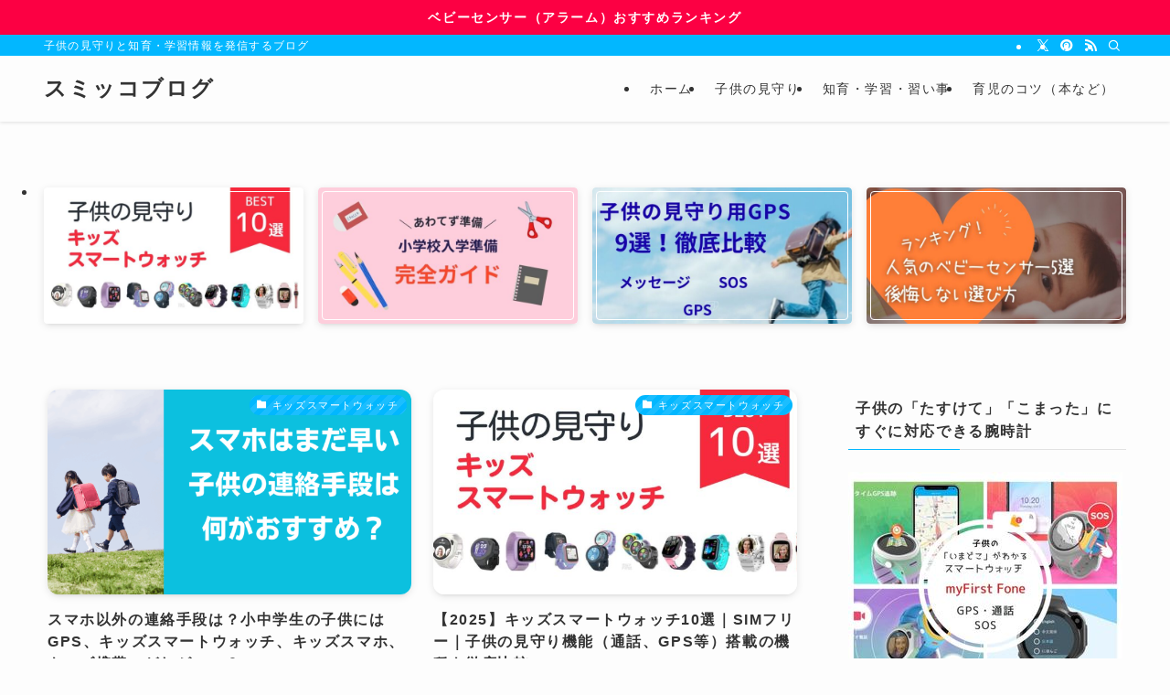

--- FILE ---
content_type: text/html; charset=UTF-8
request_url: https://hiromellow.com/
body_size: 19692
content:
<!DOCTYPE html>
<html lang="ja" data-loaded="false" data-scrolled="false" data-spmenu="closed">
<head>
<meta charset="utf-8">
<meta name="format-detection" content="telephone=no">
<meta http-equiv="X-UA-Compatible" content="IE=edge">
<meta name="viewport" content="width=device-width, viewport-fit=cover">
<title>スミッコブログ | 子供の見守りと知育・学習情報を発信するブログ</title>
<meta name='robots' content='max-image-preview:large' />
	<style>img:is([sizes="auto" i], [sizes^="auto," i]) { contain-intrinsic-size: 3000px 1500px }</style>
	<link rel='dns-prefetch' href='//webfonts.xserver.jp' />
<link rel='dns-prefetch' href='//stats.wp.com' />
<link rel="alternate" type="application/rss+xml" title="スミッコブログ &raquo; フィード" href="https://hiromellow.com/feed/" />
<link rel="alternate" type="application/rss+xml" title="スミッコブログ &raquo; コメントフィード" href="https://hiromellow.com/comments/feed/" />

<!-- SEO SIMPLE PACK 3.6.2 -->
<meta name="description" content="子供の見守りと知育・学習情報を発信するブログ">
<link rel="canonical" href="https://hiromellow.com/">
<meta property="og:locale" content="ja_JP">
<meta property="og:type" content="website">
<meta property="og:title" content="スミッコブログ | 子供の見守りと知育・学習情報を発信するブログ">
<meta property="og:description" content="子供の見守りと知育・学習情報を発信するブログ">
<meta property="og:url" content="https://hiromellow.com/">
<meta property="og:site_name" content="スミッコブログ">
<meta name="twitter:card" content="summary_large_image">
<!-- Google Analytics (gtag.js) -->
<script async src="https://www.googletagmanager.com/gtag/js?id=UA-139548563-1"></script>
<script>
	window.dataLayer = window.dataLayer || [];
	function gtag(){dataLayer.push(arguments);}
	gtag("js", new Date());
	gtag("config", "UA-139548563-1");
</script>
	<!-- / SEO SIMPLE PACK -->

<link rel='stylesheet' id='wp-block-library-css' href='https://hiromellow.com/wp-includes/css/dist/block-library/style.min.css?ver=6.8.3' type='text/css' media='all' />
<link rel='stylesheet' id='swell-icons-css' href='https://hiromellow.com/wp-content/themes/swell/build/css/swell-icons.css?ver=2.16.0' type='text/css' media='all' />
<link rel='stylesheet' id='main_style-css' href='https://hiromellow.com/wp-content/themes/swell/build/css/main.css?ver=2.16.0' type='text/css' media='all' />
<link rel='stylesheet' id='swell_blocks-css' href='https://hiromellow.com/wp-content/themes/swell/build/css/blocks.css?ver=2.16.0' type='text/css' media='all' />
<style id='swell_custom-inline-css' type='text/css'>
:root{--swl-fz--content:4.2vw;--swl-letter_spacing:.1em;--swl-font_family:"Helvetica Neue", Arial, "Hiragino Kaku Gothic ProN", "Hiragino Sans", Meiryo, sans-serif;--swl-font_weight:400;--color_main:#02b7ff;--color_text:#333;--color_link:#1176d4;--color_htag:#02b7ff;--color_bg:#fdfdfd;--color_gradient1:#d8ffff;--color_gradient2:#87e7ff;--color_main_thin:rgba(3, 229, 255, 0.05 );--color_main_dark:rgba(2, 137, 191, 1 );--color_list_check:#02b7ff;--color_list_num:#02b7ff;--color_list_good:#86dd7b;--color_list_triangle:#f4e03a;--color_list_bad:#f36060;--color_faq_q:#d55656;--color_faq_a:#6599b7;--color_icon_good:#3cd250;--color_icon_good_bg:#ecffe9;--color_icon_bad:#4b73eb;--color_icon_bad_bg:#eafaff;--color_icon_info:#f578b4;--color_icon_info_bg:#fff0fa;--color_icon_announce:#ffa537;--color_icon_announce_bg:#fff5f0;--color_icon_pen:#7a7a7a;--color_icon_pen_bg:#f7f7f7;--color_icon_book:#787364;--color_icon_book_bg:#f8f6ef;--color_icon_point:#ffa639;--color_icon_check:#86d67c;--color_icon_batsu:#f36060;--color_icon_hatena:#5295cc;--color_icon_caution:#f7da38;--color_icon_memo:#84878a;--color_deep01:#e44141;--color_deep02:#3d79d5;--color_deep03:#63a84d;--color_deep04:#f09f4d;--color_pale01:#fff2f0;--color_pale02:#f3f8fd;--color_pale03:#f1f9ee;--color_pale04:#fdf9ee;--color_mark_blue:#b7e3ff;--color_mark_green:#bdf9c3;--color_mark_yellow:#fcf69f;--color_mark_orange:#ffddbc;--border01:solid 1px var(--color_main);--border02:double 4px var(--color_main);--border03:dashed 2px var(--color_border);--border04:solid 4px var(--color_gray);--card_posts_thumb_ratio:56.25%;--list_posts_thumb_ratio:61.805%;--big_posts_thumb_ratio:56.25%;--thumb_posts_thumb_ratio:61.805%;--blogcard_thumb_ratio:56.25%;--color_header_bg:#fdfdfd;--color_header_text:#333;--color_footer_bg:#fdfdfd;--color_footer_text:#333;--container_size:1200px;--article_size:800px;--logo_size_sp:48px;--logo_size_pc:40px;--logo_size_pcfix:32px;}.swl-cell-bg[data-icon="doubleCircle"]{--cell-icon-color:#ffc977}.swl-cell-bg[data-icon="circle"]{--cell-icon-color:#94e29c}.swl-cell-bg[data-icon="triangle"]{--cell-icon-color:#eeda2f}.swl-cell-bg[data-icon="close"]{--cell-icon-color:#ec9191}.swl-cell-bg[data-icon="hatena"]{--cell-icon-color:#93c9da}.swl-cell-bg[data-icon="check"]{--cell-icon-color:#94e29c}.swl-cell-bg[data-icon="line"]{--cell-icon-color:#9b9b9b}.cap_box[data-colset="col1"]{--capbox-color:#f59b5f;--capbox-color--bg:#fff8eb}.cap_box[data-colset="col2"]{--capbox-color:#5fb9f5;--capbox-color--bg:#edf5ff}.cap_box[data-colset="col3"]{--capbox-color:#2fcd90;--capbox-color--bg:#eafaf2}.red_{--the-btn-color:#f74a4a;--the-btn-color2:#ffbc49;--the-solid-shadow: rgba(185, 56, 56, 1 )}.blue_{--the-btn-color:#ed7631;--the-btn-color2:#35eaff;--the-solid-shadow: rgba(178, 89, 37, 1 )}.green_{--the-btn-color:#00793d;--the-btn-color2:#7bf7bd;--the-solid-shadow: rgba(0, 91, 46, 1 )}.is-style-btn_normal{--the-btn-radius:80px}.is-style-btn_solid{--the-btn-radius:80px}.is-style-btn_shiny{--the-btn-radius:80px}.is-style-btn_line{--the-btn-radius:80px}.post_content blockquote{padding:1.5em 2em 1.5em 3em}.post_content blockquote::before{content:"";display:block;width:5px;height:calc(100% - 3em);top:1.5em;left:1.5em;border-left:solid 1px rgba(180,180,180,.75);border-right:solid 1px rgba(180,180,180,.75);}.mark_blue{background:-webkit-linear-gradient(transparent 64%,var(--color_mark_blue) 0%);background:linear-gradient(transparent 64%,var(--color_mark_blue) 0%)}.mark_green{background:-webkit-linear-gradient(transparent 64%,var(--color_mark_green) 0%);background:linear-gradient(transparent 64%,var(--color_mark_green) 0%)}.mark_yellow{background:-webkit-linear-gradient(transparent 64%,var(--color_mark_yellow) 0%);background:linear-gradient(transparent 64%,var(--color_mark_yellow) 0%)}.mark_orange{background:-webkit-linear-gradient(transparent 64%,var(--color_mark_orange) 0%);background:linear-gradient(transparent 64%,var(--color_mark_orange) 0%)}[class*="is-style-icon_"]{color:#333;border-width:0}[class*="is-style-big_icon_"]{border-width:2px;border-style:solid}[data-col="gray"] .c-balloon__text{background:#f7f7f7;border-color:#ccc}[data-col="gray"] .c-balloon__before{border-right-color:#f7f7f7}[data-col="green"] .c-balloon__text{background:#d1f8c2;border-color:#9ddd93}[data-col="green"] .c-balloon__before{border-right-color:#d1f8c2}[data-col="blue"] .c-balloon__text{background:#e2f6ff;border-color:#93d2f0}[data-col="blue"] .c-balloon__before{border-right-color:#e2f6ff}[data-col="red"] .c-balloon__text{background:#ffebeb;border-color:#f48789}[data-col="red"] .c-balloon__before{border-right-color:#ffebeb}[data-col="yellow"] .c-balloon__text{background:#f9f7d2;border-color:#fbe593}[data-col="yellow"] .c-balloon__before{border-right-color:#f9f7d2}.-type-list2 .p-postList__body::after,.-type-big .p-postList__body::after{content: "READ MORE »";}.c-postThumb__cat{background-color:#02b7ff;color:#fff;background-image: repeating-linear-gradient(-45deg,rgba(255,255,255,.1),rgba(255,255,255,.1) 6px,transparent 6px,transparent 12px)}.post_content h2:where(:not([class^="swell-block-"]):not(.faq_q):not(.p-postList__title)){background:var(--color_htag);padding:.75em 1em;color:#fff}.post_content h2:where(:not([class^="swell-block-"]):not(.faq_q):not(.p-postList__title))::before{position:absolute;display:block;pointer-events:none;content:"";top:-4px;left:0;width:100%;height:calc(100% + 4px);box-sizing:content-box;border-top:solid 2px var(--color_htag);border-bottom:solid 2px var(--color_htag)}.post_content h3:where(:not([class^="swell-block-"]):not(.faq_q):not(.p-postList__title)){padding:0 .5em .5em}.post_content h3:where(:not([class^="swell-block-"]):not(.faq_q):not(.p-postList__title))::before{content:"";width:100%;height:2px;background: repeating-linear-gradient(90deg, var(--color_htag) 0%, var(--color_htag) 29.3%, rgba(150,150,150,.2) 29.3%, rgba(150,150,150,.2) 100%)}.post_content h4:where(:not([class^="swell-block-"]):not(.faq_q):not(.p-postList__title)){padding:0 0 0 16px;border-left:solid 2px var(--color_htag)}.l-header{box-shadow: 0 1px 4px rgba(0,0,0,.12)}.l-header__bar{color:#fff;background:var(--color_main)}.l-header__menuBtn{order:1}.l-header__customBtn{order:3}.c-gnav a::after{background:var(--color_main);width:100%;height:2px;transform:scaleX(0)}.p-spHeadMenu .menu-item.-current{border-bottom-color:var(--color_main)}.c-gnav > li:hover > a::after,.c-gnav > .-current > a::after{transform: scaleX(1)}.c-gnav .sub-menu{color:#333;background:#fff}.l-fixHeader::before{opacity:1}.c-infoBar{color:#ffffff;background-color:#fc0043}.c-infoBar__text{font-size:3.4vw}.c-infoBar__btn{background-color:var(--color_main) !important}#pagetop{border-radius:50%}#fix_bottom_menu{color:#333}#fix_bottom_menu::before{background:#fff;opacity:0.9}.c-widget__title.-spmenu{padding:.5em .75em;border-radius:var(--swl-radius--2, 0px);background:var(--color_main);color:#fff;}.c-widget__title.-footer{padding:.5em}.c-widget__title.-footer::before{content:"";bottom:0;left:0;width:40%;z-index:1;background:var(--color_main)}.c-widget__title.-footer::after{content:"";bottom:0;left:0;width:100%;background:var(--color_border)}.c-secTitle{border-left:solid 2px var(--color_main);padding:0em .75em}.p-spMenu{color:#333}.p-spMenu__inner::before{background:#fdfdfd;opacity:1}.p-spMenu__overlay{background:#000;opacity:0.6}[class*="page-numbers"]{color:#fff;background-color:#dedede}a{text-decoration: none}.l-topTitleArea.c-filterLayer::before{background-color:#000;opacity:0.2;content:""}@media screen and (min-width: 960px){:root{}}@media screen and (max-width: 959px){:root{}.l-header__logo{order:2;text-align:center}}@media screen and (min-width: 600px){:root{--swl-fz--content:18px;}.c-infoBar__text{font-size:14px}}@media screen and (max-width: 599px){:root{}}@media (min-width: 1008px) {.alignwide{left:-100px;width:calc(100% + 200px);}}@media (max-width: 1008px) {.-sidebar-off .swell-block-fullWide__inner.l-container .alignwide{left:0px;width:100%;}}.l-fixHeader .l-fixHeader__gnav{order:0}[data-scrolled=true] .l-fixHeader[data-ready]{opacity:1;-webkit-transform:translateY(0)!important;transform:translateY(0)!important;visibility:visible}.-body-solid .l-fixHeader{box-shadow:0 2px 4px var(--swl-color_shadow)}.l-fixHeader__inner{align-items:stretch;color:var(--color_header_text);display:flex;padding-bottom:0;padding-top:0;position:relative;z-index:1}.l-fixHeader__logo{align-items:center;display:flex;line-height:1;margin-right:24px;order:0;padding:16px 0}.c-infoBar{overflow:hidden;position:relative;width:100%}.c-infoBar.-bg-stripe:before{background-image:repeating-linear-gradient(-45deg,#fff 0 6px,transparent 6px 12px);content:"";display:block;opacity:.1}.c-infoBar__link{text-decoration:none;z-index:0}.c-infoBar__link,.c-infoBar__text{color:inherit;display:block;position:relative}.c-infoBar__text{font-weight:700;padding:8px 0;z-index:1}.c-infoBar__text.-flow-on{-webkit-animation:flowing_text 12s linear infinite;animation:flowing_text 12s linear infinite;-webkit-animation-duration:12s;animation-duration:12s;text-align:left;-webkit-transform:translateX(100%);transform:translateX(100%);white-space:nowrap}.c-infoBar__text.-flow-off{align-items:center;display:flex;flex-wrap:wrap;justify-content:center;text-align:center}.c-infoBar__btn{border-radius:40px;box-shadow:0 2px 4px var(--swl-color_shadow);color:#fff;display:block;font-size:.95em;line-height:2;margin-left:1em;min-width:1em;padding:0 1em;text-decoration:none;width:auto}@media (min-width:960px){.c-infoBar__text.-flow-on{-webkit-animation-duration:20s;animation-duration:20s}}@media (min-width:1200px){.c-infoBar__text.-flow-on{-webkit-animation-duration:24s;animation-duration:24s}}@media (min-width:1600px){.c-infoBar__text.-flow-on{-webkit-animation-duration:30s;animation-duration:30s}}[data-scrolled=true] #fix_bottom_menu{bottom:0}#fix_bottom_menu{box-shadow:0 0 4px rgba(0,0,0,.1);transition:bottom .4s;width:100%;z-index:100}#fix_bottom_menu:before{display:block;z-index:0}#fix_bottom_menu .menu_list{align-items:center;display:flex;height:50px;justify-content:space-between;padding:2px 0 0;position:relative;z-index:1}#fix_bottom_menu .menu_btn .open_btn{opacity:1;-webkit-transform:scale(1.1);transform:scale(1.1)}#fix_bottom_menu .menu-item{flex:1 1 100%;margin:0;padding:0;text-align:center}#fix_bottom_menu .menu-item a{color:inherit;display:block;line-height:1;text-decoration:none}#fix_bottom_menu .menu-item i{color:inherit;display:block;font-size:20px;height:20px;line-height:20px;text-align:center}#fix_bottom_menu .menu-item i:before{color:inherit;display:inline-block}#fix_bottom_menu span{color:inherit;display:block;font-size:10px;line-height:1;margin-top:4px;width:100%}@media not all and (min-width:960px){#fix_bottom_menu{display:block;padding-bottom:calc(env(safe-area-inset-bottom)*.5)}}.is-style-btn_normal a,.is-style-btn_shiny a{box-shadow:var(--swl-btn_shadow)}.c-shareBtns__btn,.is-style-balloon>.c-tabList .c-tabList__button,.p-snsCta,[class*=page-numbers]{box-shadow:var(--swl-box_shadow)}.p-articleThumb__img,.p-articleThumb__youtube{box-shadow:var(--swl-img_shadow)}.p-pickupBanners__item .c-bannerLink,.p-postList__thumb{box-shadow:0 2px 8px rgba(0,0,0,.1),0 4px 4px -4px rgba(0,0,0,.1)}.p-postList.-w-ranking li:before{background-image:repeating-linear-gradient(-45deg,hsla(0,0%,100%,.1),hsla(0,0%,100%,.1) 6px,transparent 0,transparent 12px);box-shadow:1px 1px 4px rgba(0,0,0,.2)}:root{--swl-radius--2:2px;--swl-radius--4:4px;--swl-radius--8:8px}.c-categoryList__link,.c-tagList__link,.tag-cloud-link{border-radius:16px;padding:6px 10px}.-related .p-postList__thumb,.is-style-bg_gray,.is-style-bg_main,.is-style-bg_main_thin,.is-style-bg_stripe,.is-style-border_dg,.is-style-border_dm,.is-style-border_sg,.is-style-border_sm,.is-style-dent_box,.is-style-note_box,.is-style-stitch,[class*=is-style-big_icon_],input[type=number],input[type=text],textarea{border-radius:4px}.-ps-style-img .p-postList__link,.-type-thumb .p-postList__link,.p-postList__thumb{border-radius:12px;overflow:hidden;z-index:0}.c-widget .-type-list.-w-ranking .p-postList__item:before{border-radius:16px;left:2px;top:2px}.c-widget .-type-card.-w-ranking .p-postList__item:before{border-radius:0 0 4px 4px}.c-postThumb__cat{border-radius:16px;margin:.5em;padding:0 8px}.cap_box_ttl{border-radius:2px 2px 0 0}.cap_box_content{border-radius:0 0 2px 2px}.cap_box.is-style-small_ttl .cap_box_content{border-radius:0 2px 2px 2px}.cap_box.is-style-inner .cap_box_content,.cap_box.is-style-onborder_ttl .cap_box_content,.cap_box.is-style-onborder_ttl2 .cap_box_content,.cap_box.is-style-onborder_ttl2 .cap_box_ttl,.cap_box.is-style-shadow{border-radius:2px}.is-style-more_btn a,.p-postList__body:after,.submit{border-radius:40px}@media (min-width:960px){#sidebar .-type-list .p-postList__thumb{border-radius:8px}}@media not all and (min-width:960px){.-ps-style-img .p-postList__link,.-type-thumb .p-postList__link,.p-postList__thumb{border-radius:8px}}.l-header__bar{position:relative;width:100%}.l-header__bar .c-catchphrase{color:inherit;font-size:12px;letter-spacing:var(--swl-letter_spacing,.2px);line-height:14px;margin-right:auto;overflow:hidden;padding:4px 0;white-space:nowrap;width:50%}.l-header__bar .c-iconList .c-iconList__link{margin:0;padding:4px 6px}.l-header__barInner{align-items:center;display:flex;justify-content:flex-end}@media (min-width:960px){.-series .l-header__inner{align-items:stretch;display:flex}.-series .l-header__logo{align-items:center;display:flex;flex-wrap:wrap;margin-right:24px;padding:16px 0}.-series .l-header__logo .c-catchphrase{font-size:13px;padding:4px 0}.-series .c-headLogo{margin-right:16px}.-series-right .l-header__inner{justify-content:space-between}.-series-right .c-gnavWrap{margin-left:auto}.-series-right .w-header{margin-left:12px}.-series-left .w-header{margin-left:auto}}@media (min-width:960px) and (min-width:600px){.-series .c-headLogo{max-width:400px}}.c-gnav .sub-menu a:before,.c-listMenu a:before{-webkit-font-smoothing:antialiased;-moz-osx-font-smoothing:grayscale;font-family:icomoon!important;font-style:normal;font-variant:normal;font-weight:400;line-height:1;text-transform:none}.c-submenuToggleBtn{display:none}.c-listMenu a{padding:.75em 1em .75em 1.5em;transition:padding .25s}.c-listMenu a:hover{padding-left:1.75em;padding-right:.75em}.c-gnav .sub-menu a:before,.c-listMenu a:before{color:inherit;content:"\e921";display:inline-block;left:2px;position:absolute;top:50%;-webkit-transform:translateY(-50%);transform:translateY(-50%);vertical-align:middle}.widget_categories>ul>.cat-item>a,.wp-block-categories-list>li>a{padding-left:1.75em}.c-listMenu .children,.c-listMenu .sub-menu{margin:0}.c-listMenu .children a,.c-listMenu .sub-menu a{font-size:.9em;padding-left:2.5em}.c-listMenu .children a:before,.c-listMenu .sub-menu a:before{left:1em}.c-listMenu .children a:hover,.c-listMenu .sub-menu a:hover{padding-left:2.75em}.c-listMenu .children ul a,.c-listMenu .sub-menu ul a{padding-left:3.25em}.c-listMenu .children ul a:before,.c-listMenu .sub-menu ul a:before{left:1.75em}.c-listMenu .children ul a:hover,.c-listMenu .sub-menu ul a:hover{padding-left:3.5em}.c-gnav li:hover>.sub-menu{opacity:1;visibility:visible}.c-gnav .sub-menu:before{background:inherit;content:"";height:100%;left:0;position:absolute;top:0;width:100%;z-index:0}.c-gnav .sub-menu .sub-menu{left:100%;top:0;z-index:-1}.c-gnav .sub-menu a{padding-left:2em}.c-gnav .sub-menu a:before{left:.5em}.c-gnav .sub-menu a:hover .ttl{left:4px}:root{--color_content_bg:var(--color_bg);}.c-widget__title.-side{padding:.5em}.c-widget__title.-side::before{content:"";bottom:0;left:0;width:40%;z-index:1;background:var(--color_main)}.c-widget__title.-side::after{content:"";bottom:0;left:0;width:100%;background:var(--color_border)}.top #content{padding-top:4em}@media screen and (min-width: 960px){:root{}}@media screen and (max-width: 959px){:root{}}@media screen and (min-width: 600px){:root{}}@media screen and (max-width: 599px){:root{}}.swell-block-fullWide__inner.l-container{--swl-fw_inner_pad:var(--swl-pad_container,0px)}@media (min-width:960px){.-sidebar-on .l-content .alignfull,.-sidebar-on .l-content .alignwide{left:-16px;width:calc(100% + 32px)}.swell-block-fullWide__inner.l-article{--swl-fw_inner_pad:var(--swl-pad_post_content,0px)}.-sidebar-on .swell-block-fullWide__inner .alignwide{left:0;width:100%}.-sidebar-on .swell-block-fullWide__inner .alignfull{left:calc(0px - var(--swl-fw_inner_pad, 0))!important;margin-left:0!important;margin-right:0!important;width:calc(100% + var(--swl-fw_inner_pad, 0)*2)!important}}.p-pickupBanners{margin-bottom:4em;position:relative;width:100%}.p-pickupBanners .sub-menu{display:none}.p-pickupBanners__list{display:flex;flex-wrap:wrap;justify-content:center;margin:0 -4px}.p-pickupBanners__item{padding:4px;width:50%}@media (min-width:600px){.p-pickupBanners__list{margin:0 -8px}.p-pickupBanners__item{padding:8px}}@media (min-width:960px){.-pc-fix_col4 .p-pickupBanners__item{width:25%}.-pc-fix_col3 .p-pickupBanners__item{width:33.33333%}.-pc-flex .p-pickupBanners__item{flex:1}}@media not all and (min-width:960px){.-sp-fix_col1 .p-pickupBanners__item{width:100%}}
</style>
<link rel='stylesheet' id='swell-parts/footer-css' href='https://hiromellow.com/wp-content/themes/swell/build/css/modules/parts/footer.css?ver=2.16.0' type='text/css' media='all' />
<link rel='stylesheet' id='swell-page/home-css' href='https://hiromellow.com/wp-content/themes/swell/build/css/modules/page/home.css?ver=2.16.0' type='text/css' media='all' />
<style id='classic-theme-styles-inline-css' type='text/css'>
/*! This file is auto-generated */
.wp-block-button__link{color:#fff;background-color:#32373c;border-radius:9999px;box-shadow:none;text-decoration:none;padding:calc(.667em + 2px) calc(1.333em + 2px);font-size:1.125em}.wp-block-file__button{background:#32373c;color:#fff;text-decoration:none}
</style>
<link rel='stylesheet' id='mediaelement-css' href='https://hiromellow.com/wp-includes/js/mediaelement/mediaelementplayer-legacy.min.css?ver=4.2.17' type='text/css' media='all' />
<link rel='stylesheet' id='wp-mediaelement-css' href='https://hiromellow.com/wp-includes/js/mediaelement/wp-mediaelement.min.css?ver=6.8.3' type='text/css' media='all' />
<style id='jetpack-sharing-buttons-style-inline-css' type='text/css'>
.jetpack-sharing-buttons__services-list{display:flex;flex-direction:row;flex-wrap:wrap;gap:0;list-style-type:none;margin:5px;padding:0}.jetpack-sharing-buttons__services-list.has-small-icon-size{font-size:12px}.jetpack-sharing-buttons__services-list.has-normal-icon-size{font-size:16px}.jetpack-sharing-buttons__services-list.has-large-icon-size{font-size:24px}.jetpack-sharing-buttons__services-list.has-huge-icon-size{font-size:36px}@media print{.jetpack-sharing-buttons__services-list{display:none!important}}.editor-styles-wrapper .wp-block-jetpack-sharing-buttons{gap:0;padding-inline-start:0}ul.jetpack-sharing-buttons__services-list.has-background{padding:1.25em 2.375em}
</style>
<style id='global-styles-inline-css' type='text/css'>
:root{--wp--preset--aspect-ratio--square: 1;--wp--preset--aspect-ratio--4-3: 4/3;--wp--preset--aspect-ratio--3-4: 3/4;--wp--preset--aspect-ratio--3-2: 3/2;--wp--preset--aspect-ratio--2-3: 2/3;--wp--preset--aspect-ratio--16-9: 16/9;--wp--preset--aspect-ratio--9-16: 9/16;--wp--preset--color--black: #000;--wp--preset--color--cyan-bluish-gray: #abb8c3;--wp--preset--color--white: #fff;--wp--preset--color--pale-pink: #f78da7;--wp--preset--color--vivid-red: #cf2e2e;--wp--preset--color--luminous-vivid-orange: #ff6900;--wp--preset--color--luminous-vivid-amber: #fcb900;--wp--preset--color--light-green-cyan: #7bdcb5;--wp--preset--color--vivid-green-cyan: #00d084;--wp--preset--color--pale-cyan-blue: #8ed1fc;--wp--preset--color--vivid-cyan-blue: #0693e3;--wp--preset--color--vivid-purple: #9b51e0;--wp--preset--color--swl-main: var(--color_main);--wp--preset--color--swl-main-thin: var(--color_main_thin);--wp--preset--color--swl-gray: var(--color_gray);--wp--preset--color--swl-deep-01: var(--color_deep01);--wp--preset--color--swl-deep-02: var(--color_deep02);--wp--preset--color--swl-deep-03: var(--color_deep03);--wp--preset--color--swl-deep-04: var(--color_deep04);--wp--preset--color--swl-pale-01: var(--color_pale01);--wp--preset--color--swl-pale-02: var(--color_pale02);--wp--preset--color--swl-pale-03: var(--color_pale03);--wp--preset--color--swl-pale-04: var(--color_pale04);--wp--preset--gradient--vivid-cyan-blue-to-vivid-purple: linear-gradient(135deg,rgba(6,147,227,1) 0%,rgb(155,81,224) 100%);--wp--preset--gradient--light-green-cyan-to-vivid-green-cyan: linear-gradient(135deg,rgb(122,220,180) 0%,rgb(0,208,130) 100%);--wp--preset--gradient--luminous-vivid-amber-to-luminous-vivid-orange: linear-gradient(135deg,rgba(252,185,0,1) 0%,rgba(255,105,0,1) 100%);--wp--preset--gradient--luminous-vivid-orange-to-vivid-red: linear-gradient(135deg,rgba(255,105,0,1) 0%,rgb(207,46,46) 100%);--wp--preset--gradient--very-light-gray-to-cyan-bluish-gray: linear-gradient(135deg,rgb(238,238,238) 0%,rgb(169,184,195) 100%);--wp--preset--gradient--cool-to-warm-spectrum: linear-gradient(135deg,rgb(74,234,220) 0%,rgb(151,120,209) 20%,rgb(207,42,186) 40%,rgb(238,44,130) 60%,rgb(251,105,98) 80%,rgb(254,248,76) 100%);--wp--preset--gradient--blush-light-purple: linear-gradient(135deg,rgb(255,206,236) 0%,rgb(152,150,240) 100%);--wp--preset--gradient--blush-bordeaux: linear-gradient(135deg,rgb(254,205,165) 0%,rgb(254,45,45) 50%,rgb(107,0,62) 100%);--wp--preset--gradient--luminous-dusk: linear-gradient(135deg,rgb(255,203,112) 0%,rgb(199,81,192) 50%,rgb(65,88,208) 100%);--wp--preset--gradient--pale-ocean: linear-gradient(135deg,rgb(255,245,203) 0%,rgb(182,227,212) 50%,rgb(51,167,181) 100%);--wp--preset--gradient--electric-grass: linear-gradient(135deg,rgb(202,248,128) 0%,rgb(113,206,126) 100%);--wp--preset--gradient--midnight: linear-gradient(135deg,rgb(2,3,129) 0%,rgb(40,116,252) 100%);--wp--preset--font-size--small: 0.9em;--wp--preset--font-size--medium: 1.1em;--wp--preset--font-size--large: 1.25em;--wp--preset--font-size--x-large: 42px;--wp--preset--font-size--xs: 0.75em;--wp--preset--font-size--huge: 1.6em;--wp--preset--spacing--20: 0.44rem;--wp--preset--spacing--30: 0.67rem;--wp--preset--spacing--40: 1rem;--wp--preset--spacing--50: 1.5rem;--wp--preset--spacing--60: 2.25rem;--wp--preset--spacing--70: 3.38rem;--wp--preset--spacing--80: 5.06rem;--wp--preset--shadow--natural: 6px 6px 9px rgba(0, 0, 0, 0.2);--wp--preset--shadow--deep: 12px 12px 50px rgba(0, 0, 0, 0.4);--wp--preset--shadow--sharp: 6px 6px 0px rgba(0, 0, 0, 0.2);--wp--preset--shadow--outlined: 6px 6px 0px -3px rgba(255, 255, 255, 1), 6px 6px rgba(0, 0, 0, 1);--wp--preset--shadow--crisp: 6px 6px 0px rgba(0, 0, 0, 1);}:where(.is-layout-flex){gap: 0.5em;}:where(.is-layout-grid){gap: 0.5em;}body .is-layout-flex{display: flex;}.is-layout-flex{flex-wrap: wrap;align-items: center;}.is-layout-flex > :is(*, div){margin: 0;}body .is-layout-grid{display: grid;}.is-layout-grid > :is(*, div){margin: 0;}:where(.wp-block-columns.is-layout-flex){gap: 2em;}:where(.wp-block-columns.is-layout-grid){gap: 2em;}:where(.wp-block-post-template.is-layout-flex){gap: 1.25em;}:where(.wp-block-post-template.is-layout-grid){gap: 1.25em;}.has-black-color{color: var(--wp--preset--color--black) !important;}.has-cyan-bluish-gray-color{color: var(--wp--preset--color--cyan-bluish-gray) !important;}.has-white-color{color: var(--wp--preset--color--white) !important;}.has-pale-pink-color{color: var(--wp--preset--color--pale-pink) !important;}.has-vivid-red-color{color: var(--wp--preset--color--vivid-red) !important;}.has-luminous-vivid-orange-color{color: var(--wp--preset--color--luminous-vivid-orange) !important;}.has-luminous-vivid-amber-color{color: var(--wp--preset--color--luminous-vivid-amber) !important;}.has-light-green-cyan-color{color: var(--wp--preset--color--light-green-cyan) !important;}.has-vivid-green-cyan-color{color: var(--wp--preset--color--vivid-green-cyan) !important;}.has-pale-cyan-blue-color{color: var(--wp--preset--color--pale-cyan-blue) !important;}.has-vivid-cyan-blue-color{color: var(--wp--preset--color--vivid-cyan-blue) !important;}.has-vivid-purple-color{color: var(--wp--preset--color--vivid-purple) !important;}.has-black-background-color{background-color: var(--wp--preset--color--black) !important;}.has-cyan-bluish-gray-background-color{background-color: var(--wp--preset--color--cyan-bluish-gray) !important;}.has-white-background-color{background-color: var(--wp--preset--color--white) !important;}.has-pale-pink-background-color{background-color: var(--wp--preset--color--pale-pink) !important;}.has-vivid-red-background-color{background-color: var(--wp--preset--color--vivid-red) !important;}.has-luminous-vivid-orange-background-color{background-color: var(--wp--preset--color--luminous-vivid-orange) !important;}.has-luminous-vivid-amber-background-color{background-color: var(--wp--preset--color--luminous-vivid-amber) !important;}.has-light-green-cyan-background-color{background-color: var(--wp--preset--color--light-green-cyan) !important;}.has-vivid-green-cyan-background-color{background-color: var(--wp--preset--color--vivid-green-cyan) !important;}.has-pale-cyan-blue-background-color{background-color: var(--wp--preset--color--pale-cyan-blue) !important;}.has-vivid-cyan-blue-background-color{background-color: var(--wp--preset--color--vivid-cyan-blue) !important;}.has-vivid-purple-background-color{background-color: var(--wp--preset--color--vivid-purple) !important;}.has-black-border-color{border-color: var(--wp--preset--color--black) !important;}.has-cyan-bluish-gray-border-color{border-color: var(--wp--preset--color--cyan-bluish-gray) !important;}.has-white-border-color{border-color: var(--wp--preset--color--white) !important;}.has-pale-pink-border-color{border-color: var(--wp--preset--color--pale-pink) !important;}.has-vivid-red-border-color{border-color: var(--wp--preset--color--vivid-red) !important;}.has-luminous-vivid-orange-border-color{border-color: var(--wp--preset--color--luminous-vivid-orange) !important;}.has-luminous-vivid-amber-border-color{border-color: var(--wp--preset--color--luminous-vivid-amber) !important;}.has-light-green-cyan-border-color{border-color: var(--wp--preset--color--light-green-cyan) !important;}.has-vivid-green-cyan-border-color{border-color: var(--wp--preset--color--vivid-green-cyan) !important;}.has-pale-cyan-blue-border-color{border-color: var(--wp--preset--color--pale-cyan-blue) !important;}.has-vivid-cyan-blue-border-color{border-color: var(--wp--preset--color--vivid-cyan-blue) !important;}.has-vivid-purple-border-color{border-color: var(--wp--preset--color--vivid-purple) !important;}.has-vivid-cyan-blue-to-vivid-purple-gradient-background{background: var(--wp--preset--gradient--vivid-cyan-blue-to-vivid-purple) !important;}.has-light-green-cyan-to-vivid-green-cyan-gradient-background{background: var(--wp--preset--gradient--light-green-cyan-to-vivid-green-cyan) !important;}.has-luminous-vivid-amber-to-luminous-vivid-orange-gradient-background{background: var(--wp--preset--gradient--luminous-vivid-amber-to-luminous-vivid-orange) !important;}.has-luminous-vivid-orange-to-vivid-red-gradient-background{background: var(--wp--preset--gradient--luminous-vivid-orange-to-vivid-red) !important;}.has-very-light-gray-to-cyan-bluish-gray-gradient-background{background: var(--wp--preset--gradient--very-light-gray-to-cyan-bluish-gray) !important;}.has-cool-to-warm-spectrum-gradient-background{background: var(--wp--preset--gradient--cool-to-warm-spectrum) !important;}.has-blush-light-purple-gradient-background{background: var(--wp--preset--gradient--blush-light-purple) !important;}.has-blush-bordeaux-gradient-background{background: var(--wp--preset--gradient--blush-bordeaux) !important;}.has-luminous-dusk-gradient-background{background: var(--wp--preset--gradient--luminous-dusk) !important;}.has-pale-ocean-gradient-background{background: var(--wp--preset--gradient--pale-ocean) !important;}.has-electric-grass-gradient-background{background: var(--wp--preset--gradient--electric-grass) !important;}.has-midnight-gradient-background{background: var(--wp--preset--gradient--midnight) !important;}.has-small-font-size{font-size: var(--wp--preset--font-size--small) !important;}.has-medium-font-size{font-size: var(--wp--preset--font-size--medium) !important;}.has-large-font-size{font-size: var(--wp--preset--font-size--large) !important;}.has-x-large-font-size{font-size: var(--wp--preset--font-size--x-large) !important;}
:where(.wp-block-post-template.is-layout-flex){gap: 1.25em;}:where(.wp-block-post-template.is-layout-grid){gap: 1.25em;}
:where(.wp-block-columns.is-layout-flex){gap: 2em;}:where(.wp-block-columns.is-layout-grid){gap: 2em;}
:root :where(.wp-block-pullquote){font-size: 1.5em;line-height: 1.6;}
</style>
<link rel='stylesheet' id='contact-form-7-css' href='https://hiromellow.com/wp-content/plugins/contact-form-7/includes/css/styles.css?ver=6.1.4' type='text/css' media='all' />
<link rel='stylesheet' id='sbd-block-style-post-css' href='https://hiromellow.com/wp-content/plugins/simpleblogdesign-main/build/style-index.css?ver=1.2.6' type='text/css' media='all' />
<link rel='stylesheet' id='ponhiro-blocks-front-css' href='https://hiromellow.com/wp-content/plugins/useful-blocks/dist/css/front.css?ver=1.7.4' type='text/css' media='all' />
<style id='ponhiro-blocks-front-inline-css' type='text/css'>
:root{--pb_colset_yellow:#fdc44f;--pb_colset_yellow_thin:#fef9ed;--pb_colset_yellow_dark:#b4923a;--pb_colset_pink:#fd9392;--pb_colset_pink_thin:#ffefef;--pb_colset_pink_dark:#d07373;--pb_colset_green:#91c13e;--pb_colset_green_thin:#f2f8e8;--pb_colset_green_dark:#61841f;--pb_colset_blue:#6fc7e1;--pb_colset_blue_thin:#f0f9fc;--pb_colset_blue_dark:#419eb9;--pb_colset_cvbox_01_bg:#f5f5f5;--pb_colset_cvbox_01_list:#3190b7;--pb_colset_cvbox_01_btn:#91c13e;--pb_colset_cvbox_01_shadow:#628328;--pb_colset_cvbox_01_note:#fdc44f;--pb_colset_compare_01_l:#6fc7e1;--pb_colset_compare_01_l_bg:#f0f9fc;--pb_colset_compare_01_r:#ffa883;--pb_colset_compare_01_r_bg:#fff6f2;--pb_colset_iconbox_01:#6e828a;--pb_colset_iconbox_01_bg:#fff;--pb_colset_iconbox_01_icon:#ee8f81;--pb_colset_bargraph_01:#9dd9dd;--pb_colset_bargraph_01_bg:#fafafa;--pb_colset_bar_01:#f8db92;--pb_colset_bar_02:#fda9a8;--pb_colset_bar_03:#bdda8b;--pb_colset_bar_04:#a1c6f1;--pb_colset_rating_01_bg:#fafafa;--pb_colset_rating_01_text:#71828a;--pb_colset_rating_01_label:#71828a;--pb_colset_rating_01_point:#ee8f81;}.pb-iconbox__figure[data-iconset="01"]{background-image: url(https://hiromellow.com/wp-content/plugins/useful-blocks/assets/img/a_person.png)}.pb-iconbox__figure[data-iconset="02"]{background-image: url(https://hiromellow.com/wp-content/plugins/useful-blocks/assets/img/a_person.png)}.pb-iconbox__figure[data-iconset="03"]{background-image: url(https://hiromellow.com/wp-content/plugins/useful-blocks/assets/img/a_person.png)}.pb-iconbox__figure[data-iconset="04"]{background-image: url(https://hiromellow.com/wp-content/plugins/useful-blocks/assets/img/a_person.png)}
</style>
<link rel='stylesheet' id='pochipp-front-css' href='https://hiromellow.com/wp-content/plugins/pochipp/dist/css/style.css?ver=1.18.2' type='text/css' media='all' />
<link rel='stylesheet' id='sbd_style-css' href='https://hiromellow.com/?sbd=1&#038;ver=6.8.3' type='text/css' media='all' />
<link rel='stylesheet' id='sbd-sroll-css-css' href='https://hiromellow.com/wp-content/plugins/simpleblogdesign-main/addon/scroll-hint/style.css?ver=2.16.0' type='text/css' media='all' />
<script type="text/javascript" src="https://hiromellow.com/wp-includes/js/jquery/jquery.min.js?ver=3.7.1" id="jquery-core-js"></script>
<script type="text/javascript" src="//webfonts.xserver.jp/js/xserverv3.js?fadein=0&amp;ver=2.0.9" id="typesquare_std-js"></script>

<noscript><link href="https://hiromellow.com/wp-content/themes/swell/build/css/noscript.css" rel="stylesheet"></noscript>
<link rel="https://api.w.org/" href="https://hiromellow.com/wp-json/" />	<style>img#wpstats{display:none}</style>
		<!-- Pochipp -->
<style id="pchpp_custom_style">:root{--pchpp-color-inline: #069A8E;--pchpp-color-custom: #5ca250;--pchpp-color-custom-2: #8e59e4;--pchpp-color-amazon: #f99a0c;--pchpp-color-rakuten: #e0423c;--pchpp-color-yahoo: #438ee8;--pchpp-color-mercari: #3c3c3c;--pchpp-inline-bg-color: var(--pchpp-color-inline);--pchpp-inline-txt-color: #fff;--pchpp-inline-shadow: 0 1px 4px -1px rgba(0, 0, 0, 0.2);--pchpp-inline-radius: 40px;--pchpp-inline-width: auto;}</style>
<script id="pchpp_vars">window.pchppVars = {};window.pchppVars.ajaxUrl = "https://hiromellow.com/wp-admin/admin-ajax.php";window.pchppVars.ajaxNonce = "f01cb0018f";</script>
<script type="text/javascript" language="javascript">var vc_pid = "886369076";</script>
<!-- / Pochipp -->
<link rel="icon" href="https://hiromellow.com/wp-content/uploads/2022/06/cropped-IMG_3370-32x32.jpg" sizes="32x32" />
<link rel="icon" href="https://hiromellow.com/wp-content/uploads/2022/06/cropped-IMG_3370-192x192.jpg" sizes="192x192" />
<link rel="apple-touch-icon" href="https://hiromellow.com/wp-content/uploads/2022/06/cropped-IMG_3370-180x180.jpg" />
<meta name="msapplication-TileImage" content="https://hiromellow.com/wp-content/uploads/2022/06/cropped-IMG_3370-270x270.jpg" />
		<style type="text/css" id="wp-custom-css">
			/* コピー防止 */
#content{
user-select:none;
-moz-user-select:none;
-webkit-user-select:none;
-khtml-user-select:none;
}

/* フローティングバナー */
#footer-floating {
  visibility: hidden;
}

@media not all and (min-width: 960px) {

  [data-scrolled=true] #footer-floating {
    opacity: 1; /* 不透明度 0～1で調整 */
    -webkit-transform: translateY(0);
    transform: translateY(0);
    position: fixed;
    bottom: 0;
    left: 0;
    width: 100%;
    background-color: #fff; /* 背景色（必要に応じて変更） */
    z-index: 1000; /* 他の要素の上に表示 */
    visibility: visible;
  }

  /* 左右ボタンの色（そのまま） */
  #footer-floating .swell-block-column:first-child .swell-block-button a {
    background-color: #007BFF !important; /* 左のカラム（青） */
    color: #fff !important; /* 文字色を白 */
  }
  #footer-floating .swell-block-column:last-child .swell-block-button a {
    background-color: #28A745 !important; /* 右のカラム（緑） */
    color: #fff !important; /* 文字色を白 */
  }

  /* アイコンの色も白に統一 */
  #footer-floating .swell-block-button a svg {
    fill: #fff !important;
  }

  /* ★ SWELL標準 more_btn の余白調整（念のため保持） */
  #footer-floating .is-style-more_btn{
    padding: 0;
  }

  /* ★ 角丸を完全に無効化＋全幅化＝「四角いバナー」化の決定版 */
  #footer-floating .swell-block-button a,
  #footer-floating .swell-block-button .swell-block-button__link,
  #footer-floating .is-style-more_btn a {
    display: block;
    width: 100%;
    border-radius: 0 !important;   /* ← 四角にする（最重要） */
    box-shadow: none !important;
    border: none !important;
    margin: 0 !important;
    padding: 14px 12px !important; /* 高さは適宜調整 */
    text-align: center;
    font-weight: 700;
  }

  /* ★ ホバー時も角丸が出ないように保険 */
  #footer-floating .swell-block-button a:hover,
  #footer-floating .swell-block-button .swell-block-button__link:hover,
  #footer-floating .is-style-more_btn a:hover {
    border-radius: 0 !important;
  }

  /* ★ ホバー時の色だけ少し濃く（任意） */
  #footer-floating .swell-block-column:nth-of-type(1) .swell-block-button a:hover {
    background-color: #0069d9 !important;
  }
  #footer-floating .swell-block-column:nth-of-type(2) .swell-block-button a:hover {
    background-color: #218838 !important;
  }

  /* 上に戻るボタンの下余白を調整 */
  .p-fixBtnWrap {
    bottom: 4em;
  }

  /* ★ カラムの隙間ゼロ（バナー2枚がピッタリ並ぶように） */
  #footer-floating .swell-block-columns,
  #footer-floating .wp-block-columns {
    gap: 0 !important;
    margin: 0 !important;
  }
  #footer-floating .swell-block-column,
  #footer-floating .wp-block-column {
    padding: 0 !important;
    margin: 0 !important;
  }
}

/* —— ここから下はサイト全体に効いていた指定を footer-floating に限定 —— */
/* 角丸OFF・色変更（この2ボタンだけに適用）→ footer-floating 内に限定済み
.sp_column2 .swell-block-button a,
.sp_column2 .swell-block-button .swell-block-button__link { ... }
等の全体指定は不要・競合回避のため削除してOK
*/

/* アイコンも白に統一（footer-floating 内で既に指定済み）
.sp_column2 .swell-block-button a svg { ... } は削除でOK
*/

/* 1個目＝ブルー、2個目＝グリーン（footer-floating 内で指定済み）
.sp_column2 .swell-block-column:nth-of-type(1) ... も削除でOK
*/
/* —— PC(960px以上)でも表示する —— */
@media (min-width: 960px) {
  /* スクロール後にフローティング表示 */
  [data-scrolled=true] #footer-floating {
    opacity: 1;
    -webkit-transform: translateY(0);
    transform: translateY(0);
    position: fixed;
    bottom: 0;
    left: 0;
    width: 100%;
    background-color: #fff;
    z-index: 1000;
    visibility: visible;
  }

  /* 四角いバナー化（角丸OFF/全幅/太字/余白） */
  #footer-floating .swell-block-button a,
  #footer-floating .swell-block-button .swell-block-button__link,
  #footer-floating .is-style-more_btn a {
    display: block;
    width: 100%;
    border-radius: 0 !important;
    box-shadow: none !important;
    border: none !important;
    margin: 0 !important;
    padding: 14px 12px !important;
    text-align: center;
    font-weight: 700;
  }
  #footer-floating .swell-block-button a:hover,
  #footer-floating .swell-block-button .swell-block-button__link:hover,
  #footer-floating .is-style-more_btn a:hover {
    border-radius: 0 !important;
  }

  /* 左右ボタンの色（PCも同じに） */
  #footer-floating .swell-block-column:first-child .swell-block-button a {
    background-color: #007BFF !important;
    color: #fff !important;
  }
  #footer-floating .swell-block-column:last-child .swell-block-button a {
    background-color: #28A745 !important;
    color: #fff !important;
  }

  /* アイコン白 */
  #footer-floating .swell-block-button a svg { fill: #fff !important; }

  /* 2カラムの隙間ゼロ */
  #footer-floating .swell-block-columns,
  #footer-floating .wp-block-columns { gap: 0 !important; margin: 0 !important; }
  #footer-floating .swell-block-column,
  #footer-floating .wp-block-column { padding: 0 !important; margin: 0 !important; }

  /* 必要ならPC時は中央寄せ(任意) */
  /* #footer-floating > .wrap { max-width: 1200px; margin: 0 auto; } */
}

/* 参考：スマホ指定はそのままでOK
@media not all and (min-width: 960px) { ... }
*/
		</style>
		
<link rel="stylesheet" href="https://hiromellow.com/wp-content/themes/swell/build/css/print.css" media="print" >
<script type="text/javascript">
    (function(c,l,a,r,i,t,y){
        c[a]=c[a]||function(){(c[a].q=c[a].q||[]).push(arguments)};
        t=l.createElement(r);t.async=1;t.src="https://www.clarity.ms/tag/"+i;
        y=l.getElementsByTagName(r)[0];y.parentNode.insertBefore(t,y);
    })(window, document, "clarity", "script", "5k4pzdy1jr");
</script>
</head>
<body>
<div id="body_wrap" class="home blog wp-theme-swell -body-solid -index-off -sidebar-on -frame-off top" >
<div id="sp_menu" class="p-spMenu -left">
	<div class="p-spMenu__inner">
		<div class="p-spMenu__closeBtn">
			<button class="c-iconBtn -menuBtn c-plainBtn" data-onclick="toggleMenu" aria-label="メニューを閉じる">
				<i class="c-iconBtn__icon icon-close-thin"></i>
			</button>
		</div>
		<div class="p-spMenu__body">
			<div class="c-widget__title -spmenu">
				MENU			</div>
			<div class="p-spMenu__nav">
				<ul class="c-spnav c-listMenu"><li class="menu-item menu-item-type-custom menu-item-object-custom current-menu-item current_page_item menu-item-home menu-item-8618"><a href="https://hiromellow.com" aria-current="page">ホーム</a></li>
<li class="menu-item menu-item-type-taxonomy menu-item-object-category menu-item-has-children menu-item-38553"><a href="https://hiromellow.com/category/%e5%ad%90%e4%be%9b%e3%81%ae%e8%a6%8b%e5%ae%88%e3%82%8a/">子供の見守り</a>
<ul class="sub-menu">
	<li class="menu-item menu-item-type-taxonomy menu-item-object-category menu-item-14934"><a href="https://hiromellow.com/category/%e5%ad%90%e4%be%9b%e3%81%ae%e8%a6%8b%e5%ae%88%e3%82%8a/kids-smartwatch/">キッズスマートウォッチ</a></li>
	<li class="menu-item menu-item-type-taxonomy menu-item-object-category menu-item-38554"><a href="https://hiromellow.com/category/%e5%ad%90%e4%be%9b%e3%81%ae%e8%a6%8b%e5%ae%88%e3%82%8a/%e3%83%99%e3%83%93%e3%83%bc%e3%82%bb%e3%83%b3%e3%82%b5%e3%83%bc%e3%83%bb%e3%83%a2%e3%83%8b%e3%82%bf%e3%83%bc/">ベビーセンサー・モニター</a></li>
</ul>
</li>
<li class="menu-item menu-item-type-taxonomy menu-item-object-category menu-item-has-children menu-item-8622"><a href="https://hiromellow.com/category/educational-and-learning-and-lesson/">知育・学習・習い事</a>
<ul class="sub-menu">
	<li class="menu-item menu-item-type-taxonomy menu-item-object-category menu-item-14718"><a href="https://hiromellow.com/category/educational-and-learning-and-lesson/kodomochallenge/">こどもちゃれんじ</a></li>
	<li class="menu-item menu-item-type-taxonomy menu-item-object-category menu-item-16124"><a href="https://hiromellow.com/category/educational-and-learning-and-lesson/toddler-popy/">幼児ポピー</a></li>
	<li class="menu-item menu-item-type-taxonomy menu-item-object-category menu-item-23376"><a href="https://hiromellow.com/category/educational-and-learning-and-lesson/z%e4%bc%9a%e5%b9%bc%e5%85%90%e3%82%b3%e3%83%bc%e3%82%b9/">Z会幼児コース</a></li>
	<li class="menu-item menu-item-type-taxonomy menu-item-object-category menu-item-23374"><a href="https://hiromellow.com/category/educational-and-learning-and-lesson/risu/">RISU<span class="c-smallNavTitle desc">算数特化の教材RISUに関するカテゴリです。幼児向けのRISUきっず、小学生レベルのRISU算数について書いた記事です。</span></a></li>
	<li class="menu-item menu-item-type-taxonomy menu-item-object-category menu-item-14721"><a href="https://hiromellow.com/category/educational-and-learning-and-lesson/wonderbox/">ワンダーボックス</a></li>
	<li class="menu-item menu-item-type-taxonomy menu-item-object-category menu-item-14985"><a href="https://hiromellow.com/category/educational-and-learning-and-lesson/%e3%82%b0%e3%83%ab%e3%83%bc%e3%83%93%e3%83%bc%e3%83%a9%e3%83%9c/">グルービーラボ</a></li>
	<li class="menu-item menu-item-type-taxonomy menu-item-object-category menu-item-14719"><a href="https://hiromellow.com/category/educational-and-learning-and-lesson/detective-conan-zemi/">名探偵コナンゼミ</a></li>
	<li class="menu-item menu-item-type-taxonomy menu-item-object-category menu-item-14936"><a href="https://hiromellow.com/category/educational-and-learning-and-lesson/sinkenzemi/">進研ゼミ</a></li>
</ul>
</li>
<li class="no-break menu-item menu-item-type-taxonomy menu-item-object-category menu-item-8621"><a href="https://hiromellow.com/category/parenting-ideas-childcare-books-book/">育児のコツ（本など）</a></li>
</ul>			</div>
					</div>
	</div>
	<div class="p-spMenu__overlay c-overlay" data-onclick="toggleMenu"></div>
</div>
<div class="c-infoBar -bg-no_effect">
			<a href="https://hiromellow.com/baby-sensor-ranking/" class="c-infoBar__link">
			<span class="c-infoBar__text -flow-off">ベビーセンサー（アラーム）おすすめランキング</span>
		</a>
	</div>
<header id="header" class="l-header -series -series-right" data-spfix="1">
	<div class="l-header__bar pc_">
	<div class="l-header__barInner l-container">
		<div class="c-catchphrase">子供の見守りと知育・学習情報を発信するブログ</div><ul class="c-iconList">
						<li class="c-iconList__item -twitter-x">
						<a href="https://twitter.com/blogsumikko" target="_blank" rel="noopener" class="c-iconList__link u-fz-14 hov-flash" aria-label="twitter-x">
							<i class="c-iconList__icon icon-twitter-x" role="presentation"></i>
						</a>
					</li>
									<li class="c-iconList__item -pinterest">
						<a href="https://www.pinterest.jp/blogsumikko/" target="_blank" rel="noopener" class="c-iconList__link u-fz-14 hov-flash" aria-label="pinterest">
							<i class="c-iconList__icon icon-pinterest" role="presentation"></i>
						</a>
					</li>
									<li class="c-iconList__item -rss">
						<a href="https://hiromellow.com/feed/" target="_blank" rel="noopener" class="c-iconList__link u-fz-14 hov-flash" aria-label="rss">
							<i class="c-iconList__icon icon-rss" role="presentation"></i>
						</a>
					</li>
									<li class="c-iconList__item -search">
						<button class="c-iconList__link c-plainBtn u-fz-14 hov-flash" data-onclick="toggleSearch" aria-label="検索">
							<i class="c-iconList__icon icon-search" role="presentation"></i>
						</button>
					</li>
				</ul>
	</div>
</div>
	<div class="l-header__inner l-container">
		<div class="l-header__logo">
			<h1 class="c-headLogo -txt"><a href="https://hiromellow.com/" title="スミッコブログ" class="c-headLogo__link" rel="home">スミッコブログ</a></h1>					</div>
		<nav id="gnav" class="l-header__gnav c-gnavWrap">
					<ul class="c-gnav">
			<li class="menu-item menu-item-type-custom menu-item-object-custom current-menu-item current_page_item menu-item-home menu-item-8618"><a href="https://hiromellow.com" aria-current="page"><span class="ttl">ホーム</span></a></li>
<li class="menu-item menu-item-type-taxonomy menu-item-object-category menu-item-has-children menu-item-38553"><a href="https://hiromellow.com/category/%e5%ad%90%e4%be%9b%e3%81%ae%e8%a6%8b%e5%ae%88%e3%82%8a/"><span class="ttl">子供の見守り</span></a>
<ul class="sub-menu">
	<li class="menu-item menu-item-type-taxonomy menu-item-object-category menu-item-14934"><a href="https://hiromellow.com/category/%e5%ad%90%e4%be%9b%e3%81%ae%e8%a6%8b%e5%ae%88%e3%82%8a/kids-smartwatch/"><span class="ttl">キッズスマートウォッチ</span></a></li>
	<li class="menu-item menu-item-type-taxonomy menu-item-object-category menu-item-38554"><a href="https://hiromellow.com/category/%e5%ad%90%e4%be%9b%e3%81%ae%e8%a6%8b%e5%ae%88%e3%82%8a/%e3%83%99%e3%83%93%e3%83%bc%e3%82%bb%e3%83%b3%e3%82%b5%e3%83%bc%e3%83%bb%e3%83%a2%e3%83%8b%e3%82%bf%e3%83%bc/"><span class="ttl">ベビーセンサー・モニター</span></a></li>
</ul>
</li>
<li class="menu-item menu-item-type-taxonomy menu-item-object-category menu-item-has-children menu-item-8622"><a href="https://hiromellow.com/category/educational-and-learning-and-lesson/"><span class="ttl">知育・学習・習い事</span></a>
<ul class="sub-menu">
	<li class="menu-item menu-item-type-taxonomy menu-item-object-category menu-item-14718"><a href="https://hiromellow.com/category/educational-and-learning-and-lesson/kodomochallenge/"><span class="ttl">こどもちゃれんじ</span></a></li>
	<li class="menu-item menu-item-type-taxonomy menu-item-object-category menu-item-16124"><a href="https://hiromellow.com/category/educational-and-learning-and-lesson/toddler-popy/"><span class="ttl">幼児ポピー</span></a></li>
	<li class="menu-item menu-item-type-taxonomy menu-item-object-category menu-item-23376"><a href="https://hiromellow.com/category/educational-and-learning-and-lesson/z%e4%bc%9a%e5%b9%bc%e5%85%90%e3%82%b3%e3%83%bc%e3%82%b9/"><span class="ttl">Z会幼児コース</span></a></li>
	<li class="menu-item menu-item-type-taxonomy menu-item-object-category menu-item-23374"><a href="https://hiromellow.com/category/educational-and-learning-and-lesson/risu/"><span class="ttl">RISU</span><span class="c-smallNavTitle desc">算数特化の教材RISUに関するカテゴリです。幼児向けのRISUきっず、小学生レベルのRISU算数について書いた記事です。</span></a></li>
	<li class="menu-item menu-item-type-taxonomy menu-item-object-category menu-item-14721"><a href="https://hiromellow.com/category/educational-and-learning-and-lesson/wonderbox/"><span class="ttl">ワンダーボックス</span></a></li>
	<li class="menu-item menu-item-type-taxonomy menu-item-object-category menu-item-14985"><a href="https://hiromellow.com/category/educational-and-learning-and-lesson/%e3%82%b0%e3%83%ab%e3%83%bc%e3%83%93%e3%83%bc%e3%83%a9%e3%83%9c/"><span class="ttl">グルービーラボ</span></a></li>
	<li class="menu-item menu-item-type-taxonomy menu-item-object-category menu-item-14719"><a href="https://hiromellow.com/category/educational-and-learning-and-lesson/detective-conan-zemi/"><span class="ttl">名探偵コナンゼミ</span></a></li>
	<li class="menu-item menu-item-type-taxonomy menu-item-object-category menu-item-14936"><a href="https://hiromellow.com/category/educational-and-learning-and-lesson/sinkenzemi/"><span class="ttl">進研ゼミ</span></a></li>
</ul>
</li>
<li class="no-break menu-item menu-item-type-taxonomy menu-item-object-category menu-item-8621"><a href="https://hiromellow.com/category/parenting-ideas-childcare-books-book/"><span class="ttl">育児のコツ（本など）</span></a></li>
					</ul>
			</nav>
		<div class="l-header__customBtn sp_">
			<button class="c-iconBtn c-plainBtn" data-onclick="toggleSearch" aria-label="検索ボタン">
			<i class="c-iconBtn__icon icon-search"></i>
					</button>
	</div>
<div class="l-header__menuBtn sp_">
	<button class="c-iconBtn -menuBtn c-plainBtn" data-onclick="toggleMenu" aria-label="メニューボタン">
		<i class="c-iconBtn__icon icon-menu-thin"></i>
			</button>
</div>
	</div>
	</header>
<div id="fix_header" class="l-fixHeader -series -series-right">
	<div class="l-fixHeader__inner l-container">
		<div class="l-fixHeader__logo">
			<div class="c-headLogo -txt"><a href="https://hiromellow.com/" title="スミッコブログ" class="c-headLogo__link" rel="home">スミッコブログ</a></div>		</div>
		<div class="l-fixHeader__gnav c-gnavWrap">
					<ul class="c-gnav">
			<li class="menu-item menu-item-type-custom menu-item-object-custom current-menu-item current_page_item menu-item-home menu-item-8618"><a href="https://hiromellow.com" aria-current="page"><span class="ttl">ホーム</span></a></li>
<li class="menu-item menu-item-type-taxonomy menu-item-object-category menu-item-has-children menu-item-38553"><a href="https://hiromellow.com/category/%e5%ad%90%e4%be%9b%e3%81%ae%e8%a6%8b%e5%ae%88%e3%82%8a/"><span class="ttl">子供の見守り</span></a>
<ul class="sub-menu">
	<li class="menu-item menu-item-type-taxonomy menu-item-object-category menu-item-14934"><a href="https://hiromellow.com/category/%e5%ad%90%e4%be%9b%e3%81%ae%e8%a6%8b%e5%ae%88%e3%82%8a/kids-smartwatch/"><span class="ttl">キッズスマートウォッチ</span></a></li>
	<li class="menu-item menu-item-type-taxonomy menu-item-object-category menu-item-38554"><a href="https://hiromellow.com/category/%e5%ad%90%e4%be%9b%e3%81%ae%e8%a6%8b%e5%ae%88%e3%82%8a/%e3%83%99%e3%83%93%e3%83%bc%e3%82%bb%e3%83%b3%e3%82%b5%e3%83%bc%e3%83%bb%e3%83%a2%e3%83%8b%e3%82%bf%e3%83%bc/"><span class="ttl">ベビーセンサー・モニター</span></a></li>
</ul>
</li>
<li class="menu-item menu-item-type-taxonomy menu-item-object-category menu-item-has-children menu-item-8622"><a href="https://hiromellow.com/category/educational-and-learning-and-lesson/"><span class="ttl">知育・学習・習い事</span></a>
<ul class="sub-menu">
	<li class="menu-item menu-item-type-taxonomy menu-item-object-category menu-item-14718"><a href="https://hiromellow.com/category/educational-and-learning-and-lesson/kodomochallenge/"><span class="ttl">こどもちゃれんじ</span></a></li>
	<li class="menu-item menu-item-type-taxonomy menu-item-object-category menu-item-16124"><a href="https://hiromellow.com/category/educational-and-learning-and-lesson/toddler-popy/"><span class="ttl">幼児ポピー</span></a></li>
	<li class="menu-item menu-item-type-taxonomy menu-item-object-category menu-item-23376"><a href="https://hiromellow.com/category/educational-and-learning-and-lesson/z%e4%bc%9a%e5%b9%bc%e5%85%90%e3%82%b3%e3%83%bc%e3%82%b9/"><span class="ttl">Z会幼児コース</span></a></li>
	<li class="menu-item menu-item-type-taxonomy menu-item-object-category menu-item-23374"><a href="https://hiromellow.com/category/educational-and-learning-and-lesson/risu/"><span class="ttl">RISU</span><span class="c-smallNavTitle desc">算数特化の教材RISUに関するカテゴリです。幼児向けのRISUきっず、小学生レベルのRISU算数について書いた記事です。</span></a></li>
	<li class="menu-item menu-item-type-taxonomy menu-item-object-category menu-item-14721"><a href="https://hiromellow.com/category/educational-and-learning-and-lesson/wonderbox/"><span class="ttl">ワンダーボックス</span></a></li>
	<li class="menu-item menu-item-type-taxonomy menu-item-object-category menu-item-14985"><a href="https://hiromellow.com/category/educational-and-learning-and-lesson/%e3%82%b0%e3%83%ab%e3%83%bc%e3%83%93%e3%83%bc%e3%83%a9%e3%83%9c/"><span class="ttl">グルービーラボ</span></a></li>
	<li class="menu-item menu-item-type-taxonomy menu-item-object-category menu-item-14719"><a href="https://hiromellow.com/category/educational-and-learning-and-lesson/detective-conan-zemi/"><span class="ttl">名探偵コナンゼミ</span></a></li>
	<li class="menu-item menu-item-type-taxonomy menu-item-object-category menu-item-14936"><a href="https://hiromellow.com/category/educational-and-learning-and-lesson/sinkenzemi/"><span class="ttl">進研ゼミ</span></a></li>
</ul>
</li>
<li class="no-break menu-item menu-item-type-taxonomy menu-item-object-category menu-item-8621"><a href="https://hiromellow.com/category/parenting-ideas-childcare-books-book/"><span class="ttl">育児のコツ（本など）</span></a></li>
					</ul>
			</div>
	</div>
</div>
<div id="content" class="l-content l-container" >
<div id="pickup_banner" class="p-pickupBanners -cap-none -pc-fix_col4 -sp-fix_col2 -border-inside">
	<ul class="p-pickupBanners__list">
		<li class="menu-item menu-item-type-post_type menu-item-object-post menu-item-36495 p-pickupBanners__item">		<a href="https://hiromellow.com/3-recommended-smart-watches/" class="c-bannerLink">
			<figure class="c-bannerLink__figure"><img width="1200" height="630"  src="https://hiromellow.com/wp-content/uploads/2022/04/recommendation-3.jpg" alt="" class="c-bannerLink__img" srcset="https://hiromellow.com/wp-content/uploads/2022/04/recommendation-3.jpg 1200w, https://hiromellow.com/wp-content/uploads/2022/04/recommendation-3-300x158.jpg 300w, https://hiromellow.com/wp-content/uploads/2022/04/recommendation-3-700x368.jpg 700w, https://hiromellow.com/wp-content/uploads/2022/04/recommendation-3-150x79.jpg 150w, https://hiromellow.com/wp-content/uploads/2022/04/recommendation-3-768x403.jpg 768w" sizes="(min-width: 960px) 320px, 50vw" decoding="async" ></figure>
			<span class="c-bannerLink__label">【2025】キッズスマートウォッチ10選｜SIMフリー｜子供の見守り機能（通話、GPS等）搭載の機種を徹底比較</span>
		</a>
	</li>
<li class="menu-item menu-item-type-post_type menu-item-object-post menu-item-34371 p-pickupBanners__item">		<a href="https://hiromellow.com/preparation-for-enrolment/" class="c-bannerLink">
			<figure class="c-bannerLink__figure"><img width="1200" height="630"  src="https://hiromellow.com/wp-content/uploads/2023/11/guide.jpg" alt="" class="c-bannerLink__img" srcset="https://hiromellow.com/wp-content/uploads/2023/11/guide.jpg 1200w, https://hiromellow.com/wp-content/uploads/2023/11/guide-300x158.jpg 300w, https://hiromellow.com/wp-content/uploads/2023/11/guide-700x368.jpg 700w, https://hiromellow.com/wp-content/uploads/2023/11/guide-150x79.jpg 150w, https://hiromellow.com/wp-content/uploads/2023/11/guide-768x403.jpg 768w" sizes="(min-width: 960px) 320px, 50vw" decoding="async" ></figure>
			<span class="c-bannerLink__label">小学校の入学準備｜失敗しないための完全ガイド</span>
		</a>
	</li>
<li class="menu-item menu-item-type-post_type menu-item-object-post menu-item-24956 p-pickupBanners__item">		<a href="https://hiromellow.com/gps-comparison/" class="c-bannerLink">
			<figure class="c-bannerLink__figure"><img width="1200" height="630"  src="https://hiromellow.com/wp-content/uploads/2022/11/gps-selection.jpg" alt="" class="c-bannerLink__img" srcset="https://hiromellow.com/wp-content/uploads/2022/11/gps-selection.jpg 1200w, https://hiromellow.com/wp-content/uploads/2022/11/gps-selection-300x158.jpg 300w, https://hiromellow.com/wp-content/uploads/2022/11/gps-selection-700x368.jpg 700w, https://hiromellow.com/wp-content/uploads/2022/11/gps-selection-150x79.jpg 150w, https://hiromellow.com/wp-content/uploads/2022/11/gps-selection-768x403.jpg 768w" sizes="(min-width: 960px) 320px, 50vw" decoding="async" ></figure>
			<span class="c-bannerLink__label">【2025ランキング】小学生向けGPSアプリおすすめ9選｜子供の見守りに人気の機種を比較</span>
		</a>
	</li>
<li class="menu-item menu-item-type-post_type menu-item-object-post menu-item-40742 p-pickupBanners__item">		<a href="https://hiromellow.com/baby-sensor-ranking/" class="c-bannerLink">
			<figure class="c-bannerLink__figure"><img width="1200" height="630"  src="https://hiromellow.com/wp-content/uploads/2025/07/baby-sensor-ranking.jpg" alt="" class="c-bannerLink__img" srcset="https://hiromellow.com/wp-content/uploads/2025/07/baby-sensor-ranking.jpg 1200w, https://hiromellow.com/wp-content/uploads/2025/07/baby-sensor-ranking-300x158.jpg 300w, https://hiromellow.com/wp-content/uploads/2025/07/baby-sensor-ranking-700x368.jpg 700w, https://hiromellow.com/wp-content/uploads/2025/07/baby-sensor-ranking-150x79.jpg 150w, https://hiromellow.com/wp-content/uploads/2025/07/baby-sensor-ranking-768x403.jpg 768w" sizes="(min-width: 960px) 320px, 50vw" decoding="async" ></figure>
			<span class="c-bannerLink__label">【ランキング】おすすめのベビーセンサー（アラーム）5つを徹底比較！失敗しない選び方をママ目線で解説！</span>
		</a>
	</li>
	</ul>
</div>
<main id="main_content" class="l-mainContent l-article">
	<div class="l-mainContent__inner">
		<div class="p-homeContent l-parent u-mt-40"><div class="c-tabBody p-postListTabBody">
		<div id="post_list_tab_1" class="c-tabBody__item" aria-hidden="false">
		<ul class="p-postList -type-card -pc-col3 -sp-col2"><li class="p-postList__item">
	<a href="https://hiromellow.com/ways-to-contact/" class="p-postList__link">
		<div class="p-postList__thumb c-postThumb">
	<figure class="c-postThumb__figure">
		<img width="700" height="368"  src="[data-uri]" alt="" class="c-postThumb__img u-obf-cover lazyload" sizes="(min-width: 960px) 400px, 50vw" data-src="https://hiromellow.com/wp-content/uploads/2022/03/without-smart-phone-700x368.png" data-srcset="https://hiromellow.com/wp-content/uploads/2022/03/without-smart-phone-700x368.png 700w, https://hiromellow.com/wp-content/uploads/2022/03/without-smart-phone-300x158.png 300w, https://hiromellow.com/wp-content/uploads/2022/03/without-smart-phone-150x79.png 150w, https://hiromellow.com/wp-content/uploads/2022/03/without-smart-phone-768x403.png 768w, https://hiromellow.com/wp-content/uploads/2022/03/without-smart-phone.png 1200w" data-aspectratio="700/368" ><noscript><img src="https://hiromellow.com/wp-content/uploads/2022/03/without-smart-phone-700x368.png" class="c-postThumb__img u-obf-cover" alt=""></noscript>	</figure>
			<span class="c-postThumb__cat icon-folder" data-cat-id="551">キッズスマートウォッチ</span>
	</div>
					<div class="p-postList__body">
				<h2 class="p-postList__title">スマホ以外の連絡手段は？小中学生の子供にはGPS、キッズスマートウォッチ、キッズスマホ、キッズ携帯のどれがいい？</h2>								<div class="p-postList__meta">
					<div class="p-postList__times c-postTimes u-thin">
	<time class="c-postTimes__modified icon-modified" datetime="2025-10-28" aria-label="更新日">2025年10月28日</time></div>
				</div>
			</div>
			</a>
</li>
<li class="p-postList__item">
	<a href="https://hiromellow.com/3-recommended-smart-watches/" class="p-postList__link">
		<div class="p-postList__thumb c-postThumb">
	<figure class="c-postThumb__figure">
		<img width="700" height="368"  src="[data-uri]" alt="" class="c-postThumb__img u-obf-cover lazyload" sizes="(min-width: 960px) 400px, 50vw" data-src="https://hiromellow.com/wp-content/uploads/2022/04/recommendation-3-700x368.jpg" data-srcset="https://hiromellow.com/wp-content/uploads/2022/04/recommendation-3-700x368.jpg 700w, https://hiromellow.com/wp-content/uploads/2022/04/recommendation-3-300x158.jpg 300w, https://hiromellow.com/wp-content/uploads/2022/04/recommendation-3-150x79.jpg 150w, https://hiromellow.com/wp-content/uploads/2022/04/recommendation-3-768x403.jpg 768w, https://hiromellow.com/wp-content/uploads/2022/04/recommendation-3.jpg 1200w" data-aspectratio="700/368" ><noscript><img src="https://hiromellow.com/wp-content/uploads/2022/04/recommendation-3-700x368.jpg" class="c-postThumb__img u-obf-cover" alt=""></noscript>	</figure>
			<span class="c-postThumb__cat icon-folder" data-cat-id="551">キッズスマートウォッチ</span>
	</div>
					<div class="p-postList__body">
				<h2 class="p-postList__title">【2025】キッズスマートウォッチ10選｜SIMフリー｜子供の見守り機能（通話、GPS等）搭載の機種を徹底比較</h2>								<div class="p-postList__meta">
					<div class="p-postList__times c-postTimes u-thin">
	<time class="c-postTimes__modified icon-modified" datetime="2025-10-12" aria-label="更新日">2025年10月12日</time></div>
				</div>
			</div>
			</a>
</li>
<li class="p-postList__item">
	<a href="https://hiromellow.com/three-benefits-of-parenting-by-dad-fathers-who-grow-children-fathers-who-ruin-them/" class="p-postList__link">
		<div class="p-postList__thumb c-postThumb">
	<figure class="c-postThumb__figure">
		<img width="700" height="394"  src="[data-uri]" alt="" class="c-postThumb__img u-obf-cover lazyload" sizes="(min-width: 960px) 400px, 50vw" data-src="https://hiromellow.com/wp-content/uploads/2021/01/father-700x394.jpg" data-srcset="https://hiromellow.com/wp-content/uploads/2021/01/father-700x394.jpg 700w, https://hiromellow.com/wp-content/uploads/2021/01/father-300x169.jpg 300w, https://hiromellow.com/wp-content/uploads/2021/01/father-150x84.jpg 150w, https://hiromellow.com/wp-content/uploads/2021/01/father-768x432.jpg 768w, https://hiromellow.com/wp-content/uploads/2021/01/father-1536x864.jpg 1536w, https://hiromellow.com/wp-content/uploads/2021/01/father.jpg 1920w" data-aspectratio="700/394" ><noscript><img src="https://hiromellow.com/wp-content/uploads/2021/01/father-700x394.jpg" class="c-postThumb__img u-obf-cover" alt=""></noscript>	</figure>
			<span class="c-postThumb__cat icon-folder" data-cat-id="536">育児のコツ（本など）</span>
	</div>
					<div class="p-postList__body">
				<h2 class="p-postList__title">パパによる子育て3つのメリット「子どもを伸ばす父親、ダメにする父親 」</h2>								<div class="p-postList__meta">
					<div class="p-postList__times c-postTimes u-thin">
	<time class="c-postTimes__modified icon-modified" datetime="2024-09-28" aria-label="更新日">2024年9月28日</time></div>
				</div>
			</div>
			</a>
</li>
<li class="p-postList__item">
	<a href="https://hiromellow.com/5-recommended-globes-for-children/" class="p-postList__link">
		<div class="p-postList__thumb c-postThumb">
	<figure class="c-postThumb__figure">
		<img width="700" height="368"  src="[data-uri]" alt="おすすめ地球儀5選、地球儀の画像" class="c-postThumb__img u-obf-cover lazyload" sizes="(min-width: 960px) 400px, 50vw" data-src="https://hiromellow.com/wp-content/uploads/2020/10/新規建築プロジェクト概要-2-700x368.jpg" data-srcset="https://hiromellow.com/wp-content/uploads/2020/10/新規建築プロジェクト概要-2-700x368.jpg 700w, https://hiromellow.com/wp-content/uploads/2020/10/新規建築プロジェクト概要-2-300x158.jpg 300w, https://hiromellow.com/wp-content/uploads/2020/10/新規建築プロジェクト概要-2-150x79.jpg 150w, https://hiromellow.com/wp-content/uploads/2020/10/新規建築プロジェクト概要-2-768x403.jpg 768w, https://hiromellow.com/wp-content/uploads/2020/10/新規建築プロジェクト概要-2.jpg 1200w" data-aspectratio="700/368" ><noscript><img src="https://hiromellow.com/wp-content/uploads/2020/10/新規建築プロジェクト概要-2-700x368.jpg" class="c-postThumb__img u-obf-cover" alt=""></noscript>	</figure>
			<span class="c-postThumb__cat icon-folder" data-cat-id="535">知育・学習・習い事</span>
	</div>
					<div class="p-postList__body">
				<h2 class="p-postList__title">子供用地球儀（幼児～小学生）のおすすめ5選・知育マニアの私が厳選しました</h2>								<div class="p-postList__meta">
					<div class="p-postList__times c-postTimes u-thin">
	<time class="c-postTimes__modified icon-modified" datetime="2024-10-20" aria-label="更新日">2024年10月20日</time></div>
				</div>
			</div>
			</a>
</li>
<li class="p-postList__item">
	<a href="https://hiromellow.com/my-first-fone-sim/" class="p-postList__link">
		<div class="p-postList__thumb c-postThumb">
	<figure class="c-postThumb__figure">
		<img width="700" height="368"  src="[data-uri]" alt="" class="c-postThumb__img u-obf-cover lazyload" sizes="(min-width: 960px) 400px, 50vw" data-src="https://hiromellow.com/wp-content/uploads/2022/08/Recommended-SIM-700x368.jpg" data-srcset="https://hiromellow.com/wp-content/uploads/2022/08/Recommended-SIM-700x368.jpg 700w, https://hiromellow.com/wp-content/uploads/2022/08/Recommended-SIM-300x158.jpg 300w, https://hiromellow.com/wp-content/uploads/2022/08/Recommended-SIM-150x79.jpg 150w, https://hiromellow.com/wp-content/uploads/2022/08/Recommended-SIM-768x403.jpg 768w, https://hiromellow.com/wp-content/uploads/2022/08/Recommended-SIM.jpg 1200w" data-aspectratio="700/368" ><noscript><img src="https://hiromellow.com/wp-content/uploads/2022/08/Recommended-SIM-700x368.jpg" class="c-postThumb__img u-obf-cover" alt=""></noscript>	</figure>
			<span class="c-postThumb__cat icon-folder" data-cat-id="551">キッズスマートウォッチ</span>
	</div>
					<div class="p-postList__body">
				<h2 class="p-postList__title">【ランキング】マイファーストフォンおすすめSIM！最もお得な乗り換え先は？</h2>								<div class="p-postList__meta">
					<div class="p-postList__times c-postTimes u-thin">
	<time class="c-postTimes__modified icon-modified" datetime="2025-04-19" aria-label="更新日">2025年4月19日</time></div>
				</div>
			</div>
			</a>
</li>
</ul>		</div>
</div>
</div>	</div>
</main>
<aside id="sidebar" class="l-sidebar">
	<div id="custom_html-2" class="widget_text c-widget widget_custom_html"><div class="c-widget__title -side">子供の「たすけて」「こまった」にすぐに対応できる腕時計</div><div class="textwidget custom-html-widget"><span class="a8ad 3T1Lrho-g7-tuqtaNp"></span><script type="text/javascript" src="//statics.a8.net/ad/ad.js"></script><script type="text/javascript">a8adscript('body').showAd({"req": {"mat":"3NGT8V+25EDF6+4REU+BWGDT","alt":"商品リンク","id":"3T1Lrho-g7-tuqtaNp"},"goods": {"ejp":"h"+"ttps://jp.oaxis.com/products/myfirstfone_r1s","imu":"h"+"ttps://hiromellow.com/wp-content/uploads/2022/09/myFirst-Fone-バナー広告.jpg"}});</script></div></div><div id="swell_prof_widget-2" class="c-widget widget_swell_prof_widget"><div class="p-profileBox">
			<figure class="p-profileBox__bg">
			<img width="640" height="477"  src="[data-uri]" alt="" class="p-profileBox__bgImg lazyload" sizes="(max-width: 959px) 100vw, 320px" data-src="https://hiromellow.com/wp-content/uploads/2022/06/1674066_s.jpg" data-srcset="https://hiromellow.com/wp-content/uploads/2022/06/1674066_s.jpg 640w, https://hiromellow.com/wp-content/uploads/2022/06/1674066_s-300x224.jpg 300w, https://hiromellow.com/wp-content/uploads/2022/06/1674066_s-150x112.jpg 150w" data-aspectratio="640/477" ><noscript><img src="https://hiromellow.com/wp-content/uploads/2022/06/1674066_s.jpg" class="p-profileBox__bgImg" alt=""></noscript>		</figure>
				<figure class="p-profileBox__icon">
			<img width="120" height="120"  src="[data-uri]" alt="" class="p-profileBox__iconImg lazyload" sizes="(max-width: 120px) 100vw, 120px" data-src="https://hiromellow.com/wp-content/uploads/2022/06/IMG_3370-300x300.jpg" data-srcset="https://hiromellow.com/wp-content/uploads/2022/06/IMG_3370-300x300.jpg 300w, https://hiromellow.com/wp-content/uploads/2022/06/IMG_3370-150x150.jpg 150w, https://hiromellow.com/wp-content/uploads/2022/06/IMG_3370.jpg 694w" data-aspectratio="120/120" ><noscript><img src="https://hiromellow.com/wp-content/uploads/2022/06/IMG_3370-300x300.jpg" class="p-profileBox__iconImg" alt=""></noscript>		</figure>
		<div class="p-profileBox__name u-fz-m">
		すみ	</div>
			<div class="p-profileBox__job u-thin">
			育児書×知育マニア		</div>
				<div class="p-profileBox__text">
			小4の長男、小1の長女を子育て中ママ。子供が安全に過ごすためのアイテムに関心がありレビュー記事を書いています。また、好奇心・思考力重視の子育て情報を発信。100冊以上の育児書から得た知見を育児に活かしています。楽天roomではこのブログで紹介した知育アイテムなどについて紹介中<a href="//room.rakuten.co.jp/youmei/items”">すみの知育room</a>					</div>
		<ul class="c-iconList p-profileBox__iconList is-style-circle">
						<li class="c-iconList__item -twitter-x">
						<a href="https://twitter.com/blogsumikko" target="_blank" rel="noopener" class="c-iconList__link u-fz-14 hov-flash-up" aria-label="twitter-x">
							<i class="c-iconList__icon icon-twitter-x" role="presentation"></i>
						</a>
					</li>
									<li class="c-iconList__item -pinterest">
						<a href="https://www.pinterest.jp/blogsumikko/" target="_blank" rel="noopener" class="c-iconList__link u-fz-14 hov-flash-up" aria-label="pinterest">
							<i class="c-iconList__icon icon-pinterest" role="presentation"></i>
						</a>
					</li>
									<li class="c-iconList__item -rss">
						<a href="https://hiromellow.com/feed/" target="_blank" rel="noopener" class="c-iconList__link u-fz-14 hov-flash-up" aria-label="rss">
							<i class="c-iconList__icon icon-rss" role="presentation"></i>
						</a>
					</li>
				</ul>
</div>
</div><div id="search-2" class="c-widget widget_search"><form role="search" method="get" class="c-searchForm" action="https://hiromellow.com/" role="search">
	<input type="text" value="" name="s" class="c-searchForm__s s" placeholder="検索" aria-label="検索ワード">
	<button type="submit" class="c-searchForm__submit icon-search hov-opacity u-bg-main" value="search" aria-label="検索を実行する"></button>
</form>
</div><div id="fix_sidebar" class="w-fixSide pc_"></div></aside>
</div>
<div id="before_footer_widget" class="w-beforeFooter"><div class="l-container"><div id="text-2" class="c-widget widget_text">			<div class="textwidget"><div id="footer-floating"><div class="p-blogParts post_content" data-partsID="41332">
<div class="wp-block-columns">
<div class="wp-block-column" style="flex-basis:100%">
<div class="swell-block-columns" style="--clmn-w--mobile:50%;--swl-clmn-mrgn--x:0rem;--swl-clmn-mrgn--y:0rem"><div class="swell-block-columns__inner">
<div class="swell-block-column swl-has-mb--s" style="--swl-clmn-pddng:0rem 0rem 0rem 0rem">
<div class="swell-block-button -size-custom is-style-more_btn" style="--the-icon-size:1.5em;--the-width:100%"><a href="https://amzn.to/4pBReIp" target="_blank" rel="noopener noreferrer" class="swell-block-button__link" data-has-icon="1"><svg class="__icon" height="1em" width="1em" xmlns="http://www.w3.org/2000/svg" aria-hidden="true" viewBox="0 0 48 48"><path d="M27.4 15c-4.9.2-17.2 1.6-17.2 11.9 0 11.1 14 11.6 18.6 4.4.7 1 3.6 3.8 4.6 4.7l5.8-5.7s-3.3-2.6-3.3-5.4V10.1c0-2.6-2.5-8.3-11.4-8.3S10.8 7.4 10.8 12.4l7.5.7c1.7-5 5.5-5 5.5-5 4.1-.1 3.6 3 3.6 6.9zm0 8.8c0 8.1-8.5 6.9-8.5 1.7 0-4.8 5.1-5.7 8.5-5.9v4.2zm13.8 16.6c-.8 1-7.1 6.8-17.7 6.8S4.8 40 2.3 37c-.7-.8.1-1.1.6-.8 7.4 4.5 19 11.9 37.8 3.1.7-.5 1.2.1.5 1.1zm4 .2c-.7 1.6-1.6 2.7-2.1 3.1-.6.5-1 .3-.7-.4s2-4.7 1.3-5.6c-.7-.8-3.8-.4-4.9-.3-1.1.1-1.3.2-1.4 0-.2-.6 2.2-1.6 3.8-1.8s4.2-.1 4.7.6c.3.6 0 2.8-.7 4.4z"></path></svg><span><strong>ベビー用品をお得に購入</strong></span></a></div>
</div>



<div class="swell-block-column swl-has-mb--s" style="--swl-clmn-pddng:0rem 0rem 0rem 0rem">
<div class="swell-block-button -size-custom is-style-more_btn" style="--the-icon-size:1.5em;--the-width:100%"><a href="https://hb.afl.rakuten.co.jp/hgc/117a9aa2.c825401c.117a9aa3.f84e4cbc/?pc=https%3A%2F%2Fevent.rakuten.co.jp%2Ffamily%2F&amp;link_type=hybrid_url&amp;ut=eyJwYWdlIjoidXJsIiwidHlwZSI6Imh5YnJpZF91cmwiLCJjb2wiOjF9" target="_blank" rel="noopener noreferrer" class="swell-block-button__link" data-has-icon="1"><svg class="__icon" height="1em" width="1em" xmlns="http://www.w3.org/2000/svg" aria-hidden="true" viewBox="0 0 48 48"><path d="M45.2 41.9 8.9 47l-6-5.1h42.3zm-29.5-3.8H8.9V2h11.4c6.9 0 12.5 5.5 12.5 12.5 0 4.2-2.1 8-5.2 10.2l10.2 13.5h-8.6L20.7 27h-4.8v11.2h-.2v-.1zm0-18.1h4.5c3.2 0 5.5-2.6 5.5-5.5 0-3.2-2.6-5.5-5.5-5.5h-4.5v11z"></path></svg><span><strong>育児グッズ限定クーポン</strong></span></a></div>
</div>
</div></div>
</div>
</div>




</div></div>
</div>
		</div></div></div><footer id="footer" class="l-footer">
	<div class="l-footer__inner">
			<div class="l-footer__foot">
			<div class="l-container">
			<ul class="l-footer__nav"><li class="menu-item menu-item-type-custom menu-item-object-custom current-menu-item current_page_item menu-item-home menu-item-4856"><a href="https://hiromellow.com/" aria-current="page">ホーム</a></li>
<li class="menu-item menu-item-type-post_type menu-item-object-page menu-item-4857"><a href="https://hiromellow.com/contact-form/">お問い合わせ</a></li>
<li class="menu-item menu-item-type-custom menu-item-object-custom menu-item-31171"><a href="https://hiromellow.com/privacy-policy-2/">プライバシーポリシー／免責事項</a></li>
</ul>			<p class="copyright">
				<span lang="en">&copy;</span>
				スミッコブログ.			</p>
					</div>
	</div>
</div>
</footer>
<div id="fix_bottom_menu">
	<ul class="menu_list">
					<li class="menu-item menu_btn" data-onclick="toggleMenu">
				<i class="icon-menu-thin open_btn"></i>
				<span>メニュー</span>
			</li>
											</ul>
</div>
<div class="p-fixBtnWrap">
	
			<button id="pagetop" class="c-fixBtn c-plainBtn hov-bg-main" data-onclick="pageTop" aria-label="ページトップボタン" data-has-text="">
			<i class="c-fixBtn__icon icon-chevron-up" role="presentation"></i>
					</button>
	</div>

<div id="search_modal" class="c-modal p-searchModal">
	<div class="c-overlay" data-onclick="toggleSearch"></div>
	<div class="p-searchModal__inner">
		<form role="search" method="get" class="c-searchForm" action="https://hiromellow.com/" role="search">
	<input type="text" value="" name="s" class="c-searchForm__s s" placeholder="検索" aria-label="検索ワード">
	<button type="submit" class="c-searchForm__submit icon-search hov-opacity u-bg-main" value="search" aria-label="検索を実行する"></button>
</form>
		<button class="c-modal__close c-plainBtn" data-onclick="toggleSearch">
			<i class="icon-batsu"></i> 閉じる		</button>
	</div>
</div>
</div><!--/ #all_wrapp-->
<div class="l-scrollObserver" aria-hidden="true"></div><script>
var pochippSaleData = {
	amazon:{"start":"","end":"","text":""},
	rakuten:{"start":"","end":"","text":""},
	yahoo:{"start":"","end":"","text":""},
	mercari:{"start":"","end":"","text":""},
};
</script>
	<script type="speculationrules">
{"prefetch":[{"source":"document","where":{"and":[{"href_matches":"\/*"},{"not":{"href_matches":["\/wp-*.php","\/wp-admin\/*","\/wp-content\/uploads\/*","\/wp-content\/*","\/wp-content\/plugins\/*","\/wp-content\/themes\/swell\/*","\/*\\?(.+)"]}},{"not":{"selector_matches":"a[rel~=\"nofollow\"]"}},{"not":{"selector_matches":".no-prefetch, .no-prefetch a"}}]},"eagerness":"conservative"}]}
</script>
<script type="text/javascript" id="swell_script-js-extra">
/* <![CDATA[ */
var swellVars = {"siteUrl":"https:\/\/hiromellow.com\/","restUrl":"https:\/\/hiromellow.com\/wp-json\/wp\/v2\/","ajaxUrl":"https:\/\/hiromellow.com\/wp-admin\/admin-ajax.php","ajaxNonce":"faa77e06e7","isLoggedIn":"","useAjaxAfterPost":"","useAjaxFooter":"","usePvCount":"1","isFixHeadSP":"1","tocListTag":"ol","tocTarget":"h3","tocPrevText":"\u524d\u306e\u30da\u30fc\u30b8\u3078","tocNextText":"\u6b21\u306e\u30da\u30fc\u30b8\u3078","tocCloseText":"\u6298\u308a\u305f\u305f\u3080","tocOpenText":"\u3082\u3063\u3068\u898b\u308b","tocOmitType":"ct","tocOmitNum":"15","tocMinnum":"2","tocAdPosition":"before","offSmoothScroll":""};
/* ]]> */
</script>
<script type="text/javascript" src="https://hiromellow.com/wp-content/themes/swell/build/js/main.min.js?ver=2.16.0" id="swell_script-js"></script>
<script type="text/javascript" src="https://hiromellow.com/wp-includes/js/dist/hooks.min.js?ver=4d63a3d491d11ffd8ac6" id="wp-hooks-js"></script>
<script type="text/javascript" src="https://hiromellow.com/wp-includes/js/dist/i18n.min.js?ver=5e580eb46a90c2b997e6" id="wp-i18n-js"></script>
<script type="text/javascript" id="wp-i18n-js-after">
/* <![CDATA[ */
wp.i18n.setLocaleData( { 'text direction\u0004ltr': [ 'ltr' ] } );
/* ]]> */
</script>
<script type="text/javascript" src="https://hiromellow.com/wp-content/plugins/contact-form-7/includes/swv/js/index.js?ver=6.1.4" id="swv-js"></script>
<script type="text/javascript" id="contact-form-7-js-translations">
/* <![CDATA[ */
( function( domain, translations ) {
	var localeData = translations.locale_data[ domain ] || translations.locale_data.messages;
	localeData[""].domain = domain;
	wp.i18n.setLocaleData( localeData, domain );
} )( "contact-form-7", {"translation-revision-date":"2025-11-30 08:12:23+0000","generator":"GlotPress\/4.0.3","domain":"messages","locale_data":{"messages":{"":{"domain":"messages","plural-forms":"nplurals=1; plural=0;","lang":"ja_JP"},"This contact form is placed in the wrong place.":["\u3053\u306e\u30b3\u30f3\u30bf\u30af\u30c8\u30d5\u30a9\u30fc\u30e0\u306f\u9593\u9055\u3063\u305f\u4f4d\u7f6e\u306b\u7f6e\u304b\u308c\u3066\u3044\u307e\u3059\u3002"],"Error:":["\u30a8\u30e9\u30fc:"]}},"comment":{"reference":"includes\/js\/index.js"}} );
/* ]]> */
</script>
<script type="text/javascript" id="contact-form-7-js-before">
/* <![CDATA[ */
var wpcf7 = {
    "api": {
        "root": "https:\/\/hiromellow.com\/wp-json\/",
        "namespace": "contact-form-7\/v1"
    }
};
/* ]]> */
</script>
<script type="text/javascript" src="https://hiromellow.com/wp-content/plugins/contact-form-7/includes/js/index.js?ver=6.1.4" id="contact-form-7-js"></script>
<script type="text/javascript" src="https://hiromellow.com/wp-content/plugins/simpleblogdesign-main/addon/scroll-hint/scroll-hint.js?ver=2.16.0" id="sbd-editor-js-js"></script>
<script type="text/javascript" src="https://hiromellow.com/wp-content/plugins/simpleblogdesign-main/addon/scroll-hint/index.js?ver=2.16.0" id="index-js-js"></script>
<script type="text/javascript" id="jetpack-stats-js-before">
/* <![CDATA[ */
_stq = window._stq || [];
_stq.push([ "view", {"v":"ext","blog":"161234798","post":"0","tz":"9","srv":"hiromellow.com","arch_home":"1","j":"1:15.4"} ]);
_stq.push([ "clickTrackerInit", "161234798", "0" ]);
/* ]]> */
</script>
<script type="text/javascript" src="https://stats.wp.com/e-202604.js" id="jetpack-stats-js" defer="defer" data-wp-strategy="defer"></script>
<script type="text/javascript" src="//aml.valuecommerce.com/vcdal.js?ver=1.18.2" id="pochipp-vcdal-js"></script>
<script type="text/javascript" src="https://hiromellow.com/wp-content/themes/swell/assets/js/plugins/lazysizes.min.js?ver=5.3.1" id="swell_lazysizes-js"></script>
<script type="text/javascript" src="https://hiromellow.com/wp-content/themes/swell/build/js/front/set_fix_header.min.js?ver=2.16.0" id="swell_set_fix_header-js"></script>

<!-- JSON-LD @SWELL -->
<script type="application/ld+json">{"@context": "https://schema.org","@graph": [{"@type":"Organization","@id":"https:\/\/hiromellow.com\/#organization","name":"スミッコブログ","url":"https:\/\/hiromellow.com\/"},{"@type":"WebSite","@id":"https:\/\/hiromellow.com\/#website","url":"https:\/\/hiromellow.com\/","name":"スミッコブログ | 子供の見守りと知育・学習情報を発信するブログ","potentialAction":{"@type":"SearchAction","target":"https:\/\/hiromellow.com\/?s={s}","query-input":"name=s required"}}]}</script>
<!-- / JSON-LD @SWELL -->
<script async defer data-pin-hover="true" data-pin-tall="true" src="//assets.pinterest.com/js/pinit.js"></script></body></html>


--- FILE ---
content_type: application/javascript; charset=utf-8;
request_url: https://dalc.valuecommerce.com/app3?p=886369076&_s=https%3A%2F%2Fhiromellow.com%2F&vf=iVBORw0KGgoAAAANSUhEUgAAAAMAAAADCAYAAABWKLW%2FAAAAMElEQVQYV2NkFGP4nxE9hSGwv5SBsUtK6H%2FIobUMOuucGBhzubr%2BzzwnwGCgkcYAAPXgDI8xgLmBAAAAAElFTkSuQmCC
body_size: 2121
content:
vc_linkswitch_callback({"t":"697194bb","r":"aXGUuwAH0ZUS3ty_CooD7AqKC5a48Q","ub":"aXGUugAJihoS3ty%2FCooBbQqKBtiaNg%3D%3D","vcid":"IEoybHx5rIcNSO0gAZqSuJa5mFT3b_Wo","vcpub":"0.512405","video.unext.jp":{"a":"2797180","m":"3305594","g":"8a6c6758cb","sp":"cid%3DD33139%26adid%3DVC1%26alp%3D1%26alpad%3D1%26alpge%3D1"},"meetingowl.jp":{"a":"2425347","m":"2376577","g":"6fe6a23a8c"},"approach.yahoo.co.jp":{"a":"2821580","m":"2201292","g":"269306428c"},"pocketalk.jp":{"a":"2425347","m":"2376577","g":"6fe6a23a8c"},"paypaystep.yahoo.co.jp":{"a":"2821580","m":"2201292","g":"269306428c"},"fudeoh.com":{"a":"2425347","m":"2376577","g":"6fe6a23a8c"},"chou-jimaku.com":{"a":"2425347","m":"2376577","g":"6fe6a23a8c"},"l":4,"reuse.ishibashi.co.jp":{"a":"2101366","m":"2164330","g":"0cfb2e3e8c"},"hnext.jp":{"a":"2797180","m":"3305594","g":"8a6c6758cb","sp":"cid%3DD33139%26adid%3DVC1%26alp%3D1%26alpad%3D1%26alpge%3D1"},"www.ishibashi.co.jp":{"a":"2101366","m":"2164330","g":"0cfb2e3e8c"},"paypaymall.yahoo.co.jp":{"a":"2821580","m":"2201292","g":"269306428c"},"p":886369076,"sec.sourcenext.info":{"a":"2425347","m":"2376577","g":"6fe6a23a8c"},"s":3506964,"www.video.unext.jp":{"a":"2797180","m":"3305594","g":"8a6c6758cb","sp":"cid%3DD33139%26adid%3DVC1%26alp%3D1%26alpad%3D1%26alpge%3D1"},"irisplaza.co.jp":{"a":"2429038","m":"2629468","g":"0be9b6fa8c"},"store.ishibashi.co.jp":{"a":"2101366","m":"2164330","g":"0cfb2e3e8c"},"mini-shopping.yahoo.co.jp":{"a":"2821580","m":"2201292","g":"269306428c"},"fudemame.net":{"a":"2425347","m":"2376577","g":"6fe6a23a8c"},"www.molekule.jp":{"a":"2425347","m":"2376577","g":"6fe6a23a8c"},"shopping.geocities.jp":{"a":"2821580","m":"2201292","g":"269306428c"},"unext.bookplace.jp":{"a":"2797180","m":"3305594","g":"8a6c6758cb","sp":"cid%3DD33139%26adid%3DVC1%26alp%3D1%26alpad%3D1%26alpge%3D1"},"unext.jp":{"a":"2797180","m":"3305594","g":"8a6c6758cb","sp":"cid%3DD33139%26adid%3DVC1%26alp%3D1%26alpad%3D1%26alpge%3D1"},"sourcenext.com":{"a":"2425347","m":"2376577","g":"6fe6a23a8c"},"shopping.yahoo.co.jp":{"a":"2821580","m":"2201292","g":"269306428c"}})